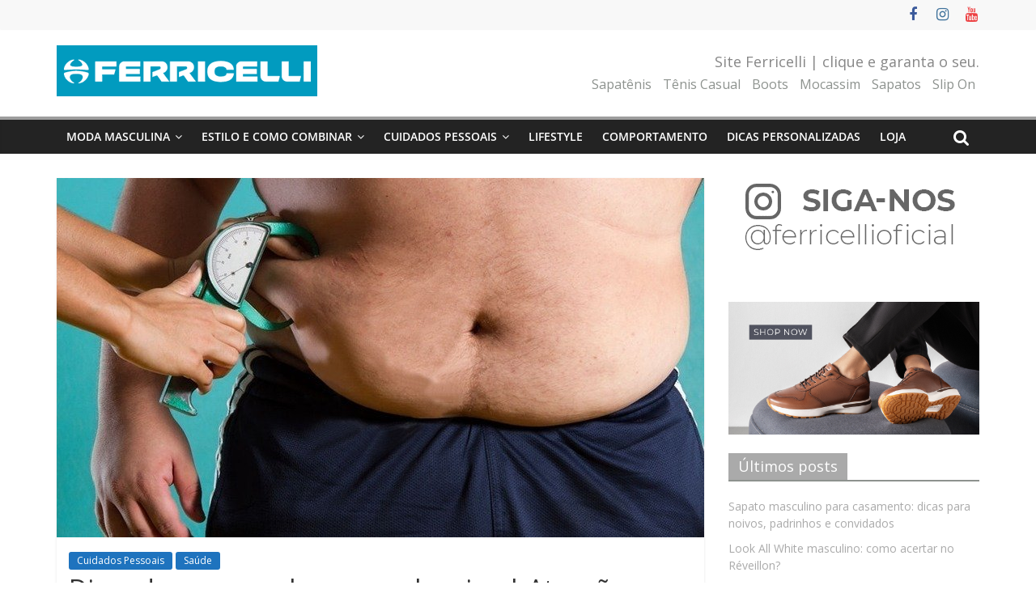

--- FILE ---
content_type: text/html; charset=UTF-8
request_url: https://blog.ferricelli.com.br/atencao-homens-dicas-de-como-acabar-com-a-barriga/
body_size: 24838
content:
<!DOCTYPE html>
<html lang="pt-BR" prefix="og: https://ogp.me/ns#">
<head>
			<meta charset="UTF-8" />
		<meta name="viewport" content="width=device-width, initial-scale=1">
		<link rel="profile" href="http://gmpg.org/xfn/11" />
			<style>img:is([sizes="auto" i], [sizes^="auto," i]) { contain-intrinsic-size: 3000px 1500px }</style>
	
<!-- Otimização para mecanismos de pesquisa pelo Rank Math - https://rankmath.com/ -->
<title>Dicas De Como Acabar Com A Barriga | Atenção Homens -</title>
<meta name="description" content="Como acabar com a Barriga? Não é apenas uma questão estética. Deixar aquele barrigão não é bom para a sua saúde. O blog traz hoje dicas de como acabar com a"/>
<meta name="robots" content="follow, index, max-snippet:-1, max-video-preview:-1, max-image-preview:large"/>
<link rel="canonical" href="https://blog.ferricelli.com.br/atencao-homens-dicas-de-como-acabar-com-a-barriga/" />
<meta property="og:locale" content="pt_BR" />
<meta property="og:type" content="article" />
<meta property="og:title" content="Dicas De Como Acabar Com A Barriga | Atenção Homens -" />
<meta property="og:description" content="Como acabar com a Barriga? Não é apenas uma questão estética. Deixar aquele barrigão não é bom para a sua saúde. O blog traz hoje dicas de como acabar com a" />
<meta property="og:url" content="https://blog.ferricelli.com.br/atencao-homens-dicas-de-como-acabar-com-a-barriga/" />
<meta property="og:site_name" content="Blog Ferricelli | Dicas de Estilo e Moda Masculina" />
<meta property="article:tag" content="acabar com a barriga" />
<meta property="article:tag" content="dicas para homens" />
<meta property="article:tag" content="saúde masculina" />
<meta property="article:section" content="Cuidados Pessoais" />
<meta property="og:image" content="https://blog.ferricelli.com.br/wp-content/uploads/2016/02/acabar-com-a-barriga.jpg" />
<meta property="og:image:secure_url" content="https://blog.ferricelli.com.br/wp-content/uploads/2016/02/acabar-com-a-barriga.jpg" />
<meta property="og:image:width" content="800" />
<meta property="og:image:height" content="444" />
<meta property="og:image:alt" content="Como acabar com a barriga" />
<meta property="og:image:type" content="image/jpeg" />
<meta property="article:published_time" content="2019-01-17T07:00:56-03:00" />
<meta name="twitter:card" content="summary_large_image" />
<meta name="twitter:title" content="Dicas De Como Acabar Com A Barriga | Atenção Homens -" />
<meta name="twitter:description" content="Como acabar com a Barriga? Não é apenas uma questão estética. Deixar aquele barrigão não é bom para a sua saúde. O blog traz hoje dicas de como acabar com a" />
<meta name="twitter:creator" content="@ferricelli_" />
<meta name="twitter:image" content="https://blog.ferricelli.com.br/wp-content/uploads/2016/02/acabar-com-a-barriga.jpg" />
<meta name="twitter:label1" content="Escrito por" />
<meta name="twitter:data1" content="Marco Belloto" />
<meta name="twitter:label2" content="Tempo para leitura" />
<meta name="twitter:data2" content="3 minutos" />
<script type="application/ld+json" class="rank-math-schema">{"@context":"https://schema.org","@graph":[{"@type":["Person","Organization"],"@id":"https://blog.ferricelli.com.br/#person","name":"| Dicas de Estilo e Moda Masculina","logo":{"@type":"ImageObject","@id":"https://blog.ferricelli.com.br/#logo","url":"https://blog.ferricelli.com.br/wp-content/uploads/2024/10/cropped-cropped-logo-blog-1.png","contentUrl":"https://blog.ferricelli.com.br/wp-content/uploads/2024/10/cropped-cropped-logo-blog-1.png","caption":"Blog Ferricelli | Dicas de Estilo e Moda Masculina","inLanguage":"pt-BR","width":"322","height":"63"},"image":{"@type":"ImageObject","@id":"https://blog.ferricelli.com.br/#logo","url":"https://blog.ferricelli.com.br/wp-content/uploads/2024/10/cropped-cropped-logo-blog-1.png","contentUrl":"https://blog.ferricelli.com.br/wp-content/uploads/2024/10/cropped-cropped-logo-blog-1.png","caption":"Blog Ferricelli | Dicas de Estilo e Moda Masculina","inLanguage":"pt-BR","width":"322","height":"63"}},{"@type":"WebSite","@id":"https://blog.ferricelli.com.br/#website","url":"https://blog.ferricelli.com.br","name":"Blog Ferricelli | Dicas de Estilo e Moda Masculina","alternateName":"Blog Ferricelli | Dicas de Estilo e Moda Masculina","publisher":{"@id":"https://blog.ferricelli.com.br/#person"},"inLanguage":"pt-BR"},{"@type":"ImageObject","@id":"https://blog.ferricelli.com.br/wp-content/uploads/2016/02/acabar-com-a-barriga.jpg","url":"https://blog.ferricelli.com.br/wp-content/uploads/2016/02/acabar-com-a-barriga.jpg","width":"800","height":"444","caption":"Como acabar com a barriga","inLanguage":"pt-BR"},{"@type":"BreadcrumbList","@id":"https://blog.ferricelli.com.br/atencao-homens-dicas-de-como-acabar-com-a-barriga/#breadcrumb","itemListElement":[{"@type":"ListItem","position":"1","item":{"@id":"https://blog.ferricelli.com.br","name":"Home"}},{"@type":"ListItem","position":"2","item":{"@id":"https://blog.ferricelli.com.br/category/cuidados-masculinos/","name":"Cuidados Pessoais"}},{"@type":"ListItem","position":"3","item":{"@id":"https://blog.ferricelli.com.br/atencao-homens-dicas-de-como-acabar-com-a-barriga/","name":"Dicas de como acabar com a barriga | Aten\u00e7\u00e3o homens"}}]},{"@type":"WebPage","@id":"https://blog.ferricelli.com.br/atencao-homens-dicas-de-como-acabar-com-a-barriga/#webpage","url":"https://blog.ferricelli.com.br/atencao-homens-dicas-de-como-acabar-com-a-barriga/","name":"Dicas De Como Acabar Com A Barriga | Aten\u00e7\u00e3o Homens -","datePublished":"2019-01-17T07:00:56-03:00","dateModified":"2019-01-17T07:00:56-03:00","isPartOf":{"@id":"https://blog.ferricelli.com.br/#website"},"primaryImageOfPage":{"@id":"https://blog.ferricelli.com.br/wp-content/uploads/2016/02/acabar-com-a-barriga.jpg"},"inLanguage":"pt-BR","breadcrumb":{"@id":"https://blog.ferricelli.com.br/atencao-homens-dicas-de-como-acabar-com-a-barriga/#breadcrumb"}},{"@type":"Person","@id":"https://blog.ferricelli.com.br/author/belloto/","name":"Marco Belloto","url":"https://blog.ferricelli.com.br/author/belloto/","image":{"@type":"ImageObject","@id":"https://secure.gravatar.com/avatar/ca6dfb462f27db1e043aa642f475e2c85f00fb11858684374409fe2b290ad32f?s=96&amp;d=mm&amp;r=g","url":"https://secure.gravatar.com/avatar/ca6dfb462f27db1e043aa642f475e2c85f00fb11858684374409fe2b290ad32f?s=96&amp;d=mm&amp;r=g","caption":"Marco Belloto","inLanguage":"pt-BR"},"sameAs":["https://blog.ferricelli.com.br/","https://twitter.com/ferricelli_"]},{"@type":"BlogPosting","headline":"Dicas De Como Acabar Com A Barriga | Aten\u00e7\u00e3o Homens -","datePublished":"2019-01-17T07:00:56-03:00","dateModified":"2019-01-17T07:00:56-03:00","articleSection":"Cuidados Pessoais, Sa\u00fade","author":{"@id":"https://blog.ferricelli.com.br/author/belloto/","name":"Marco Belloto"},"publisher":{"@id":"https://blog.ferricelli.com.br/#person"},"description":"Como acabar com a Barriga? N\u00e3o \u00e9 apenas uma quest\u00e3o est\u00e9tica. Deixar aquele barrig\u00e3o n\u00e3o \u00e9 bom para a sua sa\u00fade. O blog traz hoje dicas de como acabar com a","name":"Dicas De Como Acabar Com A Barriga | Aten\u00e7\u00e3o Homens -","@id":"https://blog.ferricelli.com.br/atencao-homens-dicas-de-como-acabar-com-a-barriga/#richSnippet","isPartOf":{"@id":"https://blog.ferricelli.com.br/atencao-homens-dicas-de-como-acabar-com-a-barriga/#webpage"},"image":{"@id":"https://blog.ferricelli.com.br/wp-content/uploads/2016/02/acabar-com-a-barriga.jpg"},"inLanguage":"pt-BR","mainEntityOfPage":{"@id":"https://blog.ferricelli.com.br/atencao-homens-dicas-de-como-acabar-com-a-barriga/#webpage"}}]}</script>
<!-- /Plugin de SEO Rank Math para WordPress -->

<link rel="alternate" type="application/rss+xml" title="Feed para  &raquo;" href="https://blog.ferricelli.com.br/feed/" />
<link rel="alternate" type="application/rss+xml" title="Feed de comentários para  &raquo;" href="https://blog.ferricelli.com.br/comments/feed/" />
<link rel="alternate" type="application/rss+xml" title="Feed de comentários para  &raquo; Dicas de como acabar com a barriga | Atenção homens" href="https://blog.ferricelli.com.br/atencao-homens-dicas-de-como-acabar-com-a-barriga/feed/" />
<script type="text/javascript">
/* <![CDATA[ */
window._wpemojiSettings = {"baseUrl":"https:\/\/s.w.org\/images\/core\/emoji\/16.0.1\/72x72\/","ext":".png","svgUrl":"https:\/\/s.w.org\/images\/core\/emoji\/16.0.1\/svg\/","svgExt":".svg","source":{"concatemoji":"https:\/\/blog.ferricelli.com.br\/wp-includes\/js\/wp-emoji-release.min.js?ver=6.8.3"}};
/*! This file is auto-generated */
!function(s,n){var o,i,e;function c(e){try{var t={supportTests:e,timestamp:(new Date).valueOf()};sessionStorage.setItem(o,JSON.stringify(t))}catch(e){}}function p(e,t,n){e.clearRect(0,0,e.canvas.width,e.canvas.height),e.fillText(t,0,0);var t=new Uint32Array(e.getImageData(0,0,e.canvas.width,e.canvas.height).data),a=(e.clearRect(0,0,e.canvas.width,e.canvas.height),e.fillText(n,0,0),new Uint32Array(e.getImageData(0,0,e.canvas.width,e.canvas.height).data));return t.every(function(e,t){return e===a[t]})}function u(e,t){e.clearRect(0,0,e.canvas.width,e.canvas.height),e.fillText(t,0,0);for(var n=e.getImageData(16,16,1,1),a=0;a<n.data.length;a++)if(0!==n.data[a])return!1;return!0}function f(e,t,n,a){switch(t){case"flag":return n(e,"\ud83c\udff3\ufe0f\u200d\u26a7\ufe0f","\ud83c\udff3\ufe0f\u200b\u26a7\ufe0f")?!1:!n(e,"\ud83c\udde8\ud83c\uddf6","\ud83c\udde8\u200b\ud83c\uddf6")&&!n(e,"\ud83c\udff4\udb40\udc67\udb40\udc62\udb40\udc65\udb40\udc6e\udb40\udc67\udb40\udc7f","\ud83c\udff4\u200b\udb40\udc67\u200b\udb40\udc62\u200b\udb40\udc65\u200b\udb40\udc6e\u200b\udb40\udc67\u200b\udb40\udc7f");case"emoji":return!a(e,"\ud83e\udedf")}return!1}function g(e,t,n,a){var r="undefined"!=typeof WorkerGlobalScope&&self instanceof WorkerGlobalScope?new OffscreenCanvas(300,150):s.createElement("canvas"),o=r.getContext("2d",{willReadFrequently:!0}),i=(o.textBaseline="top",o.font="600 32px Arial",{});return e.forEach(function(e){i[e]=t(o,e,n,a)}),i}function t(e){var t=s.createElement("script");t.src=e,t.defer=!0,s.head.appendChild(t)}"undefined"!=typeof Promise&&(o="wpEmojiSettingsSupports",i=["flag","emoji"],n.supports={everything:!0,everythingExceptFlag:!0},e=new Promise(function(e){s.addEventListener("DOMContentLoaded",e,{once:!0})}),new Promise(function(t){var n=function(){try{var e=JSON.parse(sessionStorage.getItem(o));if("object"==typeof e&&"number"==typeof e.timestamp&&(new Date).valueOf()<e.timestamp+604800&&"object"==typeof e.supportTests)return e.supportTests}catch(e){}return null}();if(!n){if("undefined"!=typeof Worker&&"undefined"!=typeof OffscreenCanvas&&"undefined"!=typeof URL&&URL.createObjectURL&&"undefined"!=typeof Blob)try{var e="postMessage("+g.toString()+"("+[JSON.stringify(i),f.toString(),p.toString(),u.toString()].join(",")+"));",a=new Blob([e],{type:"text/javascript"}),r=new Worker(URL.createObjectURL(a),{name:"wpTestEmojiSupports"});return void(r.onmessage=function(e){c(n=e.data),r.terminate(),t(n)})}catch(e){}c(n=g(i,f,p,u))}t(n)}).then(function(e){for(var t in e)n.supports[t]=e[t],n.supports.everything=n.supports.everything&&n.supports[t],"flag"!==t&&(n.supports.everythingExceptFlag=n.supports.everythingExceptFlag&&n.supports[t]);n.supports.everythingExceptFlag=n.supports.everythingExceptFlag&&!n.supports.flag,n.DOMReady=!1,n.readyCallback=function(){n.DOMReady=!0}}).then(function(){return e}).then(function(){var e;n.supports.everything||(n.readyCallback(),(e=n.source||{}).concatemoji?t(e.concatemoji):e.wpemoji&&e.twemoji&&(t(e.twemoji),t(e.wpemoji)))}))}((window,document),window._wpemojiSettings);
/* ]]> */
</script>
<style id='wp-emoji-styles-inline-css' type='text/css'>

	img.wp-smiley, img.emoji {
		display: inline !important;
		border: none !important;
		box-shadow: none !important;
		height: 1em !important;
		width: 1em !important;
		margin: 0 0.07em !important;
		vertical-align: -0.1em !important;
		background: none !important;
		padding: 0 !important;
	}
</style>
<link rel='stylesheet' id='wp-block-library-css' href='https://blog.ferricelli.com.br/wp-includes/css/dist/block-library/style.min.css?ver=6.8.3' type='text/css' media='all' />
<style id='wp-block-library-theme-inline-css' type='text/css'>
.wp-block-audio :where(figcaption){color:#555;font-size:13px;text-align:center}.is-dark-theme .wp-block-audio :where(figcaption){color:#ffffffa6}.wp-block-audio{margin:0 0 1em}.wp-block-code{border:1px solid #ccc;border-radius:4px;font-family:Menlo,Consolas,monaco,monospace;padding:.8em 1em}.wp-block-embed :where(figcaption){color:#555;font-size:13px;text-align:center}.is-dark-theme .wp-block-embed :where(figcaption){color:#ffffffa6}.wp-block-embed{margin:0 0 1em}.blocks-gallery-caption{color:#555;font-size:13px;text-align:center}.is-dark-theme .blocks-gallery-caption{color:#ffffffa6}:root :where(.wp-block-image figcaption){color:#555;font-size:13px;text-align:center}.is-dark-theme :root :where(.wp-block-image figcaption){color:#ffffffa6}.wp-block-image{margin:0 0 1em}.wp-block-pullquote{border-bottom:4px solid;border-top:4px solid;color:currentColor;margin-bottom:1.75em}.wp-block-pullquote cite,.wp-block-pullquote footer,.wp-block-pullquote__citation{color:currentColor;font-size:.8125em;font-style:normal;text-transform:uppercase}.wp-block-quote{border-left:.25em solid;margin:0 0 1.75em;padding-left:1em}.wp-block-quote cite,.wp-block-quote footer{color:currentColor;font-size:.8125em;font-style:normal;position:relative}.wp-block-quote:where(.has-text-align-right){border-left:none;border-right:.25em solid;padding-left:0;padding-right:1em}.wp-block-quote:where(.has-text-align-center){border:none;padding-left:0}.wp-block-quote.is-large,.wp-block-quote.is-style-large,.wp-block-quote:where(.is-style-plain){border:none}.wp-block-search .wp-block-search__label{font-weight:700}.wp-block-search__button{border:1px solid #ccc;padding:.375em .625em}:where(.wp-block-group.has-background){padding:1.25em 2.375em}.wp-block-separator.has-css-opacity{opacity:.4}.wp-block-separator{border:none;border-bottom:2px solid;margin-left:auto;margin-right:auto}.wp-block-separator.has-alpha-channel-opacity{opacity:1}.wp-block-separator:not(.is-style-wide):not(.is-style-dots){width:100px}.wp-block-separator.has-background:not(.is-style-dots){border-bottom:none;height:1px}.wp-block-separator.has-background:not(.is-style-wide):not(.is-style-dots){height:2px}.wp-block-table{margin:0 0 1em}.wp-block-table td,.wp-block-table th{word-break:normal}.wp-block-table :where(figcaption){color:#555;font-size:13px;text-align:center}.is-dark-theme .wp-block-table :where(figcaption){color:#ffffffa6}.wp-block-video :where(figcaption){color:#555;font-size:13px;text-align:center}.is-dark-theme .wp-block-video :where(figcaption){color:#ffffffa6}.wp-block-video{margin:0 0 1em}:root :where(.wp-block-template-part.has-background){margin-bottom:0;margin-top:0;padding:1.25em 2.375em}
</style>
<style id='classic-theme-styles-inline-css' type='text/css'>
/*! This file is auto-generated */
.wp-block-button__link{color:#fff;background-color:#32373c;border-radius:9999px;box-shadow:none;text-decoration:none;padding:calc(.667em + 2px) calc(1.333em + 2px);font-size:1.125em}.wp-block-file__button{background:#32373c;color:#fff;text-decoration:none}
</style>
<style id='global-styles-inline-css' type='text/css'>
:root{--wp--preset--aspect-ratio--square: 1;--wp--preset--aspect-ratio--4-3: 4/3;--wp--preset--aspect-ratio--3-4: 3/4;--wp--preset--aspect-ratio--3-2: 3/2;--wp--preset--aspect-ratio--2-3: 2/3;--wp--preset--aspect-ratio--16-9: 16/9;--wp--preset--aspect-ratio--9-16: 9/16;--wp--preset--color--black: #000000;--wp--preset--color--cyan-bluish-gray: #abb8c3;--wp--preset--color--white: #ffffff;--wp--preset--color--pale-pink: #f78da7;--wp--preset--color--vivid-red: #cf2e2e;--wp--preset--color--luminous-vivid-orange: #ff6900;--wp--preset--color--luminous-vivid-amber: #fcb900;--wp--preset--color--light-green-cyan: #7bdcb5;--wp--preset--color--vivid-green-cyan: #00d084;--wp--preset--color--pale-cyan-blue: #8ed1fc;--wp--preset--color--vivid-cyan-blue: #0693e3;--wp--preset--color--vivid-purple: #9b51e0;--wp--preset--gradient--vivid-cyan-blue-to-vivid-purple: linear-gradient(135deg,rgba(6,147,227,1) 0%,rgb(155,81,224) 100%);--wp--preset--gradient--light-green-cyan-to-vivid-green-cyan: linear-gradient(135deg,rgb(122,220,180) 0%,rgb(0,208,130) 100%);--wp--preset--gradient--luminous-vivid-amber-to-luminous-vivid-orange: linear-gradient(135deg,rgba(252,185,0,1) 0%,rgba(255,105,0,1) 100%);--wp--preset--gradient--luminous-vivid-orange-to-vivid-red: linear-gradient(135deg,rgba(255,105,0,1) 0%,rgb(207,46,46) 100%);--wp--preset--gradient--very-light-gray-to-cyan-bluish-gray: linear-gradient(135deg,rgb(238,238,238) 0%,rgb(169,184,195) 100%);--wp--preset--gradient--cool-to-warm-spectrum: linear-gradient(135deg,rgb(74,234,220) 0%,rgb(151,120,209) 20%,rgb(207,42,186) 40%,rgb(238,44,130) 60%,rgb(251,105,98) 80%,rgb(254,248,76) 100%);--wp--preset--gradient--blush-light-purple: linear-gradient(135deg,rgb(255,206,236) 0%,rgb(152,150,240) 100%);--wp--preset--gradient--blush-bordeaux: linear-gradient(135deg,rgb(254,205,165) 0%,rgb(254,45,45) 50%,rgb(107,0,62) 100%);--wp--preset--gradient--luminous-dusk: linear-gradient(135deg,rgb(255,203,112) 0%,rgb(199,81,192) 50%,rgb(65,88,208) 100%);--wp--preset--gradient--pale-ocean: linear-gradient(135deg,rgb(255,245,203) 0%,rgb(182,227,212) 50%,rgb(51,167,181) 100%);--wp--preset--gradient--electric-grass: linear-gradient(135deg,rgb(202,248,128) 0%,rgb(113,206,126) 100%);--wp--preset--gradient--midnight: linear-gradient(135deg,rgb(2,3,129) 0%,rgb(40,116,252) 100%);--wp--preset--font-size--small: 13px;--wp--preset--font-size--medium: 20px;--wp--preset--font-size--large: 36px;--wp--preset--font-size--x-large: 42px;--wp--preset--spacing--20: 0.44rem;--wp--preset--spacing--30: 0.67rem;--wp--preset--spacing--40: 1rem;--wp--preset--spacing--50: 1.5rem;--wp--preset--spacing--60: 2.25rem;--wp--preset--spacing--70: 3.38rem;--wp--preset--spacing--80: 5.06rem;--wp--preset--shadow--natural: 6px 6px 9px rgba(0, 0, 0, 0.2);--wp--preset--shadow--deep: 12px 12px 50px rgba(0, 0, 0, 0.4);--wp--preset--shadow--sharp: 6px 6px 0px rgba(0, 0, 0, 0.2);--wp--preset--shadow--outlined: 6px 6px 0px -3px rgba(255, 255, 255, 1), 6px 6px rgba(0, 0, 0, 1);--wp--preset--shadow--crisp: 6px 6px 0px rgba(0, 0, 0, 1);}:where(.is-layout-flex){gap: 0.5em;}:where(.is-layout-grid){gap: 0.5em;}body .is-layout-flex{display: flex;}.is-layout-flex{flex-wrap: wrap;align-items: center;}.is-layout-flex > :is(*, div){margin: 0;}body .is-layout-grid{display: grid;}.is-layout-grid > :is(*, div){margin: 0;}:where(.wp-block-columns.is-layout-flex){gap: 2em;}:where(.wp-block-columns.is-layout-grid){gap: 2em;}:where(.wp-block-post-template.is-layout-flex){gap: 1.25em;}:where(.wp-block-post-template.is-layout-grid){gap: 1.25em;}.has-black-color{color: var(--wp--preset--color--black) !important;}.has-cyan-bluish-gray-color{color: var(--wp--preset--color--cyan-bluish-gray) !important;}.has-white-color{color: var(--wp--preset--color--white) !important;}.has-pale-pink-color{color: var(--wp--preset--color--pale-pink) !important;}.has-vivid-red-color{color: var(--wp--preset--color--vivid-red) !important;}.has-luminous-vivid-orange-color{color: var(--wp--preset--color--luminous-vivid-orange) !important;}.has-luminous-vivid-amber-color{color: var(--wp--preset--color--luminous-vivid-amber) !important;}.has-light-green-cyan-color{color: var(--wp--preset--color--light-green-cyan) !important;}.has-vivid-green-cyan-color{color: var(--wp--preset--color--vivid-green-cyan) !important;}.has-pale-cyan-blue-color{color: var(--wp--preset--color--pale-cyan-blue) !important;}.has-vivid-cyan-blue-color{color: var(--wp--preset--color--vivid-cyan-blue) !important;}.has-vivid-purple-color{color: var(--wp--preset--color--vivid-purple) !important;}.has-black-background-color{background-color: var(--wp--preset--color--black) !important;}.has-cyan-bluish-gray-background-color{background-color: var(--wp--preset--color--cyan-bluish-gray) !important;}.has-white-background-color{background-color: var(--wp--preset--color--white) !important;}.has-pale-pink-background-color{background-color: var(--wp--preset--color--pale-pink) !important;}.has-vivid-red-background-color{background-color: var(--wp--preset--color--vivid-red) !important;}.has-luminous-vivid-orange-background-color{background-color: var(--wp--preset--color--luminous-vivid-orange) !important;}.has-luminous-vivid-amber-background-color{background-color: var(--wp--preset--color--luminous-vivid-amber) !important;}.has-light-green-cyan-background-color{background-color: var(--wp--preset--color--light-green-cyan) !important;}.has-vivid-green-cyan-background-color{background-color: var(--wp--preset--color--vivid-green-cyan) !important;}.has-pale-cyan-blue-background-color{background-color: var(--wp--preset--color--pale-cyan-blue) !important;}.has-vivid-cyan-blue-background-color{background-color: var(--wp--preset--color--vivid-cyan-blue) !important;}.has-vivid-purple-background-color{background-color: var(--wp--preset--color--vivid-purple) !important;}.has-black-border-color{border-color: var(--wp--preset--color--black) !important;}.has-cyan-bluish-gray-border-color{border-color: var(--wp--preset--color--cyan-bluish-gray) !important;}.has-white-border-color{border-color: var(--wp--preset--color--white) !important;}.has-pale-pink-border-color{border-color: var(--wp--preset--color--pale-pink) !important;}.has-vivid-red-border-color{border-color: var(--wp--preset--color--vivid-red) !important;}.has-luminous-vivid-orange-border-color{border-color: var(--wp--preset--color--luminous-vivid-orange) !important;}.has-luminous-vivid-amber-border-color{border-color: var(--wp--preset--color--luminous-vivid-amber) !important;}.has-light-green-cyan-border-color{border-color: var(--wp--preset--color--light-green-cyan) !important;}.has-vivid-green-cyan-border-color{border-color: var(--wp--preset--color--vivid-green-cyan) !important;}.has-pale-cyan-blue-border-color{border-color: var(--wp--preset--color--pale-cyan-blue) !important;}.has-vivid-cyan-blue-border-color{border-color: var(--wp--preset--color--vivid-cyan-blue) !important;}.has-vivid-purple-border-color{border-color: var(--wp--preset--color--vivid-purple) !important;}.has-vivid-cyan-blue-to-vivid-purple-gradient-background{background: var(--wp--preset--gradient--vivid-cyan-blue-to-vivid-purple) !important;}.has-light-green-cyan-to-vivid-green-cyan-gradient-background{background: var(--wp--preset--gradient--light-green-cyan-to-vivid-green-cyan) !important;}.has-luminous-vivid-amber-to-luminous-vivid-orange-gradient-background{background: var(--wp--preset--gradient--luminous-vivid-amber-to-luminous-vivid-orange) !important;}.has-luminous-vivid-orange-to-vivid-red-gradient-background{background: var(--wp--preset--gradient--luminous-vivid-orange-to-vivid-red) !important;}.has-very-light-gray-to-cyan-bluish-gray-gradient-background{background: var(--wp--preset--gradient--very-light-gray-to-cyan-bluish-gray) !important;}.has-cool-to-warm-spectrum-gradient-background{background: var(--wp--preset--gradient--cool-to-warm-spectrum) !important;}.has-blush-light-purple-gradient-background{background: var(--wp--preset--gradient--blush-light-purple) !important;}.has-blush-bordeaux-gradient-background{background: var(--wp--preset--gradient--blush-bordeaux) !important;}.has-luminous-dusk-gradient-background{background: var(--wp--preset--gradient--luminous-dusk) !important;}.has-pale-ocean-gradient-background{background: var(--wp--preset--gradient--pale-ocean) !important;}.has-electric-grass-gradient-background{background: var(--wp--preset--gradient--electric-grass) !important;}.has-midnight-gradient-background{background: var(--wp--preset--gradient--midnight) !important;}.has-small-font-size{font-size: var(--wp--preset--font-size--small) !important;}.has-medium-font-size{font-size: var(--wp--preset--font-size--medium) !important;}.has-large-font-size{font-size: var(--wp--preset--font-size--large) !important;}.has-x-large-font-size{font-size: var(--wp--preset--font-size--x-large) !important;}
:where(.wp-block-post-template.is-layout-flex){gap: 1.25em;}:where(.wp-block-post-template.is-layout-grid){gap: 1.25em;}
:where(.wp-block-columns.is-layout-flex){gap: 2em;}:where(.wp-block-columns.is-layout-grid){gap: 2em;}
:root :where(.wp-block-pullquote){font-size: 1.5em;line-height: 1.6;}
</style>
<link rel='stylesheet' id='contentools-css' href='https://blog.ferricelli.com.br/wp-content/plugins/wp-contentools/public/css/contentools-public.css?ver=3.1.1' type='text/css' media='all' />
<link rel='stylesheet' id='colormag_style-css' href='https://blog.ferricelli.com.br/wp-content/themes/colormag/style.css?ver=2.1.8' type='text/css' media='all' />
<style id='colormag_style-inline-css' type='text/css'>
.colormag-button,blockquote,button,input[type=reset],input[type=button],input[type=submit],#masthead.colormag-header-clean #site-navigation.main-small-navigation .menu-toggle,.fa.search-top:hover,#masthead.colormag-header-classic #site-navigation.main-small-navigation .menu-toggle,.main-navigation ul li.focus > a,#masthead.colormag-header-classic .main-navigation ul ul.sub-menu li.focus > a,.home-icon.front_page_on,.main-navigation a:hover,.main-navigation ul li ul li a:hover,.main-navigation ul li ul li:hover>a,.main-navigation ul li.current-menu-ancestor>a,.main-navigation ul li.current-menu-item ul li a:hover,.main-navigation ul li.current-menu-item>a,.main-navigation ul li.current_page_ancestor>a,.main-navigation ul li.current_page_item>a,.main-navigation ul li:hover>a,.main-small-navigation li a:hover,.site-header .menu-toggle:hover,#masthead.colormag-header-classic .main-navigation ul ul.sub-menu li:hover > a,#masthead.colormag-header-classic .main-navigation ul ul.sub-menu li.current-menu-ancestor > a,#masthead.colormag-header-classic .main-navigation ul ul.sub-menu li.current-menu-item > a,#masthead .main-small-navigation li:hover > a,#masthead .main-small-navigation li.current-page-ancestor > a,#masthead .main-small-navigation li.current-menu-ancestor > a,#masthead .main-small-navigation li.current-page-item > a,#masthead .main-small-navigation li.current-menu-item > a,.main-small-navigation .current-menu-item>a,.main-small-navigation .current_page_item > a,.promo-button-area a:hover,#content .wp-pagenavi .current,#content .wp-pagenavi a:hover,.format-link .entry-content a,.pagination span,.comments-area .comment-author-link span,#secondary .widget-title span,.footer-widgets-area .widget-title span,.colormag-footer--classic .footer-widgets-area .widget-title span::before,.advertisement_above_footer .widget-title span,#content .post .article-content .above-entry-meta .cat-links a,.page-header .page-title span,.entry-meta .post-format i,.more-link,.no-post-thumbnail,.widget_featured_slider .slide-content .above-entry-meta .cat-links a,.widget_highlighted_posts .article-content .above-entry-meta .cat-links a,.widget_featured_posts .article-content .above-entry-meta .cat-links a,.widget_featured_posts .widget-title span,.widget_slider_area .widget-title span,.widget_beside_slider .widget-title span,.wp-block-quote,.wp-block-quote.is-style-large,.wp-block-quote.has-text-align-right{background-color:rgba(165,165,165,0.94);}#site-title a,.next a:hover,.previous a:hover,.social-links i.fa:hover,a,#masthead.colormag-header-clean .social-links li:hover i.fa,#masthead.colormag-header-classic .social-links li:hover i.fa,#masthead.colormag-header-clean .breaking-news .newsticker a:hover,#masthead.colormag-header-classic .breaking-news .newsticker a:hover,#masthead.colormag-header-classic #site-navigation .fa.search-top:hover,#masthead.colormag-header-classic #site-navigation.main-navigation .random-post a:hover .fa-random,.dark-skin #masthead.colormag-header-classic #site-navigation.main-navigation .home-icon:hover .fa,#masthead .main-small-navigation li:hover > .sub-toggle i,.better-responsive-menu #masthead .main-small-navigation .sub-toggle.active .fa,#masthead.colormag-header-classic .main-navigation .home-icon a:hover .fa,.pagination a span:hover,#content .comments-area a.comment-edit-link:hover,#content .comments-area a.comment-permalink:hover,#content .comments-area article header cite a:hover,.comments-area .comment-author-link a:hover,.comment .comment-reply-link:hover,.nav-next a,.nav-previous a,.footer-widgets-area a:hover,a#scroll-up i,#content .post .article-content .entry-title a:hover,.entry-meta .byline i,.entry-meta .cat-links i,.entry-meta a,.post .entry-title a:hover,.search .entry-title a:hover,.entry-meta .comments-link a:hover,.entry-meta .edit-link a:hover,.entry-meta .posted-on a:hover,.entry-meta .tag-links a:hover,.single #content .tags a:hover,.post-box .entry-meta .cat-links a:hover,.post-box .entry-meta .posted-on a:hover,.post.post-box .entry-title a:hover,.widget_featured_slider .slide-content .below-entry-meta .byline a:hover,.widget_featured_slider .slide-content .below-entry-meta .comments a:hover,.widget_featured_slider .slide-content .below-entry-meta .posted-on a:hover,.widget_featured_slider .slide-content .entry-title a:hover,.byline a:hover,.comments a:hover,.edit-link a:hover,.posted-on a:hover,.tag-links a:hover,.widget_highlighted_posts .article-content .below-entry-meta .byline a:hover,.widget_highlighted_posts .article-content .below-entry-meta .comments a:hover,.widget_highlighted_posts .article-content .below-entry-meta .posted-on a:hover,.widget_highlighted_posts .article-content .entry-title a:hover,.widget_featured_posts .article-content .entry-title a:hover,.related-posts-main-title .fa,.single-related-posts .article-content .entry-title a:hover, .colormag-header-classic .main-navigation ul li:hover > a{color:rgba(165,165,165,0.94);}#site-navigation{border-top-color:rgba(165,165,165,0.94);}#masthead.colormag-header-classic .main-navigation ul ul.sub-menu li:hover,#masthead.colormag-header-classic .main-navigation ul ul.sub-menu li.current-menu-ancestor,#masthead.colormag-header-classic .main-navigation ul ul.sub-menu li.current-menu-item,#masthead.colormag-header-classic #site-navigation .menu-toggle,#masthead.colormag-header-classic #site-navigation .menu-toggle:hover,#masthead.colormag-header-classic .main-navigation ul > li:hover > a,#masthead.colormag-header-classic .main-navigation ul > li.current-menu-item > a,#masthead.colormag-header-classic .main-navigation ul > li.current-menu-ancestor > a,#masthead.colormag-header-classic .main-navigation ul li.focus > a,.promo-button-area a:hover,.pagination a span:hover{border-color:rgba(165,165,165,0.94);}#secondary .widget-title,.footer-widgets-area .widget-title,.advertisement_above_footer .widget-title,.page-header .page-title,.widget_featured_posts .widget-title,.widget_slider_area .widget-title,.widget_beside_slider .widget-title{border-bottom-color:rgba(165,165,165,0.94);}@media (max-width:768px){.better-responsive-menu .sub-toggle{background-color:#009c004700470047000000;}}.mzb-featured-posts, .mzb-social-icon, .mzb-featured-categories, .mzb-social-icons-insert{--color--light--primary:rgba(165,165,165,0.09);}body{--color--light--primary:rgba(165,165,165,0.94);--color--primary:rgba(165,165,165,0.94);}
</style>
<link rel='stylesheet' id='colormag-featured-image-popup-css-css' href='https://blog.ferricelli.com.br/wp-content/themes/colormag/js/magnific-popup/magnific-popup.min.css?ver=2.1.8' type='text/css' media='all' />
<link rel='stylesheet' id='colormag-fontawesome-css' href='https://blog.ferricelli.com.br/wp-content/themes/colormag/fontawesome/css/font-awesome.min.css?ver=2.1.8' type='text/css' media='all' />
<script type="text/javascript" src="https://blog.ferricelli.com.br/wp-includes/js/jquery/jquery.min.js?ver=3.7.1" id="jquery-core-js"></script>
<script type="text/javascript" src="https://blog.ferricelli.com.br/wp-includes/js/jquery/jquery-migrate.min.js?ver=3.4.1" id="jquery-migrate-js"></script>
<script type="text/javascript" src="https://blog.ferricelli.com.br/wp-content/plugins/wp-contentools/public/js/contentools-public.js?ver=3.1.1" id="contentools-js"></script>
<!--[if lte IE 8]>
<script type="text/javascript" src="https://blog.ferricelli.com.br/wp-content/themes/colormag/js/html5shiv.min.js?ver=2.1.8" id="html5-js"></script>
<![endif]-->
<link rel="https://api.w.org/" href="https://blog.ferricelli.com.br/wp-json/" /><link rel="alternate" title="JSON" type="application/json" href="https://blog.ferricelli.com.br/wp-json/wp/v2/posts/776" /><link rel="EditURI" type="application/rsd+xml" title="RSD" href="https://blog.ferricelli.com.br/xmlrpc.php?rsd" />
<meta name="generator" content="WordPress 6.8.3" />
<link rel='shortlink' href='https://blog.ferricelli.com.br/?p=776' />
<link rel="alternate" title="oEmbed (JSON)" type="application/json+oembed" href="https://blog.ferricelli.com.br/wp-json/oembed/1.0/embed?url=https%3A%2F%2Fblog.ferricelli.com.br%2Fatencao-homens-dicas-de-como-acabar-com-a-barriga%2F" />
<link rel="alternate" title="oEmbed (XML)" type="text/xml+oembed" href="https://blog.ferricelli.com.br/wp-json/oembed/1.0/embed?url=https%3A%2F%2Fblog.ferricelli.com.br%2Fatencao-homens-dicas-de-como-acabar-com-a-barriga%2F&#038;format=xml" />
<link rel="pingback" href="https://blog.ferricelli.com.br/xmlrpc.php"><style type="text/css" id="custom-background-css">
body.custom-background { background-color: #ffffff; }
</style>
	<script type="text/javascript" id="google_gtagjs" src="https://www.googletagmanager.com/gtag/js?id=G-RQGRWVM333" async="async"></script>
<script type="text/javascript" id="google_gtagjs-inline">
/* <![CDATA[ */
window.dataLayer = window.dataLayer || [];function gtag(){dataLayer.push(arguments);}gtag('js', new Date());gtag('config', 'G-RQGRWVM333', {} );
/* ]]> */
</script>
<link rel="icon" href="https://blog.ferricelli.com.br/wp-content/uploads/2025/12/Logotipo-Ferricelli-NOVO-150x150.jpg" sizes="32x32" />
<link rel="icon" href="https://blog.ferricelli.com.br/wp-content/uploads/2025/12/Logotipo-Ferricelli-NOVO-300x300.jpg" sizes="192x192" />
<link rel="apple-touch-icon" href="https://blog.ferricelli.com.br/wp-content/uploads/2025/12/Logotipo-Ferricelli-NOVO-300x300.jpg" />
<meta name="msapplication-TileImage" content="https://blog.ferricelli.com.br/wp-content/uploads/2025/12/Logotipo-Ferricelli-NOVO-300x300.jpg" />
		<style type="text/css" id="wp-custom-css">
			

#secondary .widget-title {
    border-bottom: 2px solid #8D928E;
    margin-top: -30px;
}

h1 {
    font-size: 1px;
}
#scroll-up{
	bottom: 90px !important;
}
#header-text {
    text-align: center;
}

h1#logo a {
    color: #999;
    font-size: 18px;
	
}

.wpp-list li h4{
  font-size: 14px !important;
  margin: 0;
  padding: 0;
}

h3#logo a {
    color: #999;
    font-size: 18px;
}

#header-right-section .widget{
	padding-top: 10px;
}

#nav_menu-10 .menu-loja-container ul{
	list-style: none;
}

#nav_menu-10 .menu-loja-container ul li{
	display: inline;
	padding: 2px 5px;
}

#nav_menu-10 .menu-loja-container ul li a{
	display: inline-block;
	color: #8D928E;
}

h2 {
  font-size: 23px;
  line-height: 1.2;
  color: #B22222;
}

h3 {
  font-size: 20px;
  line-height: 1.2;
  color: #878787;
}

.widget_featured_slider .slide-content {
background: linear-gradient(to bottom, rgba(0, 0, 0, 0) , rgba(0, 0, 0, 0.8));
}

.widget_featured_slider .slide-content .entry-title a {
  color: #ffffff;
  background: rgba(215, 44, 44, 0.7);
  padding-left: 10px;
  padding-right: 10px;
}

.widget_featured_slider .slide-content .entry-title a:hover {
  color: black;
  background: rgba(215, 44, 44, 0.7);
  padding-left: 10px;
  padding-right: 10px;
}

.widget_highlighted_posts .article-content .entry-title {
  font-size: 13px;

  padding-top: 10px;
  padding-bottom: 0px;
  padding-left: 0px;
  padding-right: 10px;
}

.widget_highlighted_posts .article-content .entry-title a {
  color: #ffffff;
  background: rgba(215, 44, 44, 0.5);
  padding-left: 5px;
  padding-right: 5px;
  line-height: 18px;
}

.widget_highlighted_posts .article-content .entry-title a:hover {
  color: black;
  background: rgba(215, 44, 44, 0.5);
  padding-left: 5px;
  padding-right: 5px;
  line-height: 18px;
}

.widget_featured_slider .slide-content .entry-title {
    padding: 10px 0 0;
    font-size: 22px;
    line-height: 32px;
}

.tg-second-footer-widget {
    width: 60%;
    float: left;
    margin-right: 4.545454%;
}


.tg-third-footer-widget {
    float: left;
}

.article-content .entry-content a{
	color: #94132e;
	text-decoration: underline #94132e;
}
body a:hover{
	color: red;
}

@media screen and (max-width: 600px) {
.tg-third-footer-widget {
    float: none;
    width: 100%;
}
.tg-second-footer-widget {
    float: none;
    width: 100%;
}
}		</style>
		</head>

<body class="wp-singular post-template-default single single-post postid-776 single-format-standard custom-background wp-custom-logo wp-embed-responsive wp-theme-colormag right-sidebar wide">

		<div id="page" class="hfeed site">
				<a class="skip-link screen-reader-text" href="#main">Pular para o conteúdo</a>
				<header id="masthead" class="site-header clearfix ">
				<div id="header-text-nav-container" class="clearfix">
		
			<div class="news-bar">
				<div class="inner-wrap">
					<div class="tg-news-bar__one">
											</div>

					<div class="tg-news-bar__two">
						
		<div class="social-links">
			<ul>
				<li><a href="https://www.facebook.com/calcadosferricelli" target="_blank"><i class="fa fa-facebook"></i></a></li><li><a href="https://instagram.com/ferricellioficial" target="_blank"><i class="fa fa-instagram"></i></a></li><li><a href="https://www.youtube.com/channel/UCir8yqdHEi9yh-mLyddPbCw" target="_blank"><i class="fa fa-youtube"></i></a></li>			</ul>
		</div><!-- .social-links -->
							</div>
				</div>
			</div>

			
		<div class="inner-wrap">
			<div id="header-text-nav-wrap" class="clearfix">

				<div id="header-left-section">
											<div id="header-logo-image">
							<a href="https://blog.ferricelli.com.br/" class="custom-logo-link" rel="home"><img width="322" height="63" src="https://blog.ferricelli.com.br/wp-content/uploads/2024/12/cropped-cropped-cropped-logo-blog-1-1.png" class="custom-logo" alt="Logo Ferricelli" decoding="async" srcset="https://blog.ferricelli.com.br/wp-content/uploads/2024/12/cropped-cropped-cropped-logo-blog-1-1.png 322w, https://blog.ferricelli.com.br/wp-content/uploads/2024/12/cropped-cropped-cropped-logo-blog-1-1-300x59.png 300w" sizes="(max-width: 322px) 100vw, 322px" /></a>						</div><!-- #header-logo-image -->
						
					<div id="header-text" class="screen-reader-text">
													<h3 id="site-title">
								<a href="https://blog.ferricelli.com.br/" title="" rel="home"></a>
							</h3>
						
											</div><!-- #header-text -->
				</div><!-- #header-left-section -->

				<div id="header-right-section">
											<div id="header-right-sidebar" class="clearfix">
							<aside id="nav_menu-10" class="widget widget_nav_menu clearfix"><h3 class="widget-title">Site Ferricelli | clique e garanta o seu.</h3><div class="menu-loja-container"><ul id="menu-loja" class="menu"><li id="menu-item-3203" class="menu-item menu-item-type-custom menu-item-object-custom menu-item-3203"><a href="https://www.ferricelli.com.br/categoria/sapatenis-masculino-couro/">Sapatênis</a></li>
<li id="menu-item-3204" class="menu-item menu-item-type-custom menu-item-object-custom menu-item-3204"><a href="https://www.ferricelli.com.br/categoria/tenis-casual/">Tênis Casual</a></li>
<li id="menu-item-3205" class="menu-item menu-item-type-custom menu-item-object-custom menu-item-3205"><a href="https://www.ferricelli.com.br/categoria/calcados-botas/">Boots</a></li>
<li id="menu-item-3206" class="menu-item menu-item-type-custom menu-item-object-custom menu-item-3206"><a href="https://www.ferricelli.com.br/categoria/mocassim-masculino/">Mocassim</a></li>
<li id="menu-item-3207" class="menu-item menu-item-type-custom menu-item-object-custom menu-item-3207"><a href="https://www.ferricelli.com.br/categoria/sapatos-masculino/">Sapatos</a></li>
<li id="menu-item-10413" class="menu-item menu-item-type-custom menu-item-object-custom menu-item-10413"><a href="https://www.ferricelli.com.br/categoria/calcados-slip/">Slip On</a></li>
</ul></div></aside>						</div>
										</div><!-- #header-right-section -->

			</div><!-- #header-text-nav-wrap -->
		</div><!-- .inner-wrap -->

		
		<nav id="site-navigation" class="main-navigation clearfix" role="navigation">
			<div class="inner-wrap clearfix">
				
									<div class="search-random-icons-container">
													<div class="top-search-wrap">
								<i class="fa fa-search search-top"></i>
								<div class="search-form-top">
									
<form action="https://blog.ferricelli.com.br/" class="search-form searchform clearfix" method="get" role="search">

	<div class="search-wrap">
		<input type="search"
		       class="s field"
		       name="s"
		       value=""
		       placeholder="Pesquisar"
		/>

		<button class="search-icon" type="submit"></button>
	</div>

</form><!-- .searchform -->
								</div>
							</div>
											</div>
				
				<p class="menu-toggle"></p>
				<div class="menu-primary-container"><ul id="menu-principal" class="menu"><li id="menu-item-3317" class="menu-item menu-item-type-taxonomy menu-item-object-category menu-item-has-children menu-item-3317"><a href="https://blog.ferricelli.com.br/category/moda-masculina/">Moda Masculina</a>
<ul class="sub-menu">
	<li id="menu-item-3318" class="menu-item menu-item-type-taxonomy menu-item-object-category menu-item-3318"><a href="https://blog.ferricelli.com.br/category/moda-masculina/colecao-ferricelli/">Coleção Ferricelli</a></li>
	<li id="menu-item-3319" class="menu-item menu-item-type-taxonomy menu-item-object-category menu-item-3319"><a href="https://blog.ferricelli.com.br/category/moda-masculina/dicas-de-moda-masculina/">Dicas</a></li>
	<li id="menu-item-3320" class="menu-item menu-item-type-taxonomy menu-item-object-category menu-item-3320"><a href="https://blog.ferricelli.com.br/category/moda-masculina/tendencias-moda-masculina/">Tendências</a></li>
</ul>
</li>
<li id="menu-item-3321" class="menu-item menu-item-type-taxonomy menu-item-object-category menu-item-has-children menu-item-3321"><a href="https://blog.ferricelli.com.br/category/estilo-masculino/">Estilo e como combinar</a>
<ul class="sub-menu">
	<li id="menu-item-3322" class="menu-item menu-item-type-taxonomy menu-item-object-category menu-item-3322"><a href="https://blog.ferricelli.com.br/category/estilo-masculino/como-combinar-acessorios-masculinos/">Acessórios</a></li>
	<li id="menu-item-3323" class="menu-item menu-item-type-taxonomy menu-item-object-category menu-item-3323"><a href="https://blog.ferricelli.com.br/category/estilo-masculino/looks-masculino/">Looks</a></li>
	<li id="menu-item-4324" class="menu-item menu-item-type-taxonomy menu-item-object-category menu-item-4324"><a href="https://blog.ferricelli.com.br/category/estilo-masculino/look-famosos/">Looks dos Famosos</a></li>
	<li id="menu-item-3324" class="menu-item menu-item-type-taxonomy menu-item-object-category menu-item-3324"><a href="https://blog.ferricelli.com.br/category/estilo-masculino/como-combinar-roupas-masculinas/">Roupas</a></li>
</ul>
</li>
<li id="menu-item-3325" class="menu-item menu-item-type-taxonomy menu-item-object-category current-post-ancestor current-menu-parent current-post-parent menu-item-has-children menu-item-3325"><a href="https://blog.ferricelli.com.br/category/cuidados-masculinos/">Cuidados Pessoais</a>
<ul class="sub-menu">
	<li id="menu-item-3328" class="menu-item menu-item-type-taxonomy menu-item-object-category menu-item-3328"><a href="https://blog.ferricelli.com.br/category/cuidados-masculinos/cuidados-com-a-pele-masculina/">Pele</a></li>
	<li id="menu-item-3327" class="menu-item menu-item-type-taxonomy menu-item-object-category menu-item-3327"><a href="https://blog.ferricelli.com.br/category/cuidados-masculinos/cuidados-com-o-cabelo-masculino/">Cabelo</a></li>
	<li id="menu-item-3326" class="menu-item menu-item-type-taxonomy menu-item-object-category menu-item-3326"><a href="https://blog.ferricelli.com.br/category/cuidados-masculinos/cuidados-com-a-barba/">Barba</a></li>
	<li id="menu-item-3329" class="menu-item menu-item-type-taxonomy menu-item-object-category current-post-ancestor current-menu-parent current-post-parent menu-item-3329"><a href="https://blog.ferricelli.com.br/category/cuidados-masculinos/saude-masculina/">Saúde</a></li>
</ul>
</li>
<li id="menu-item-3330" class="menu-item menu-item-type-taxonomy menu-item-object-category menu-item-3330"><a href="https://blog.ferricelli.com.br/category/lifestyle/">Lifestyle</a></li>
<li id="menu-item-6551" class="menu-item menu-item-type-custom menu-item-object-custom menu-item-6551"><a href="https://blog.ferricelli.com.br/dicas-homem-moderno/">Comportamento</a></li>
<li id="menu-item-3471" class="menu-item menu-item-type-taxonomy menu-item-object-category menu-item-3471"><a href="https://blog.ferricelli.com.br/category/materiais-ricos/">Dicas personalizadas</a></li>
<li id="menu-item-6549" class="menu-item menu-item-type-custom menu-item-object-custom menu-item-6549"><a href="https://www.ferricelli.com.br">Loja</a></li>
</ul></div>
			</div>
		</nav>

				</div><!-- #header-text-nav-container -->
				</header><!-- #masthead -->
				<div id="main" class="clearfix">
				<div class="inner-wrap clearfix">
		
	<div id="primary">
		<div id="content" class="clearfix">

			
<article id="post-776" class="post-776 post type-post status-publish format-standard has-post-thumbnail hentry category-cuidados-masculinos category-saude-masculina tag-acabar-com-a-barriga tag-dicas-para-homens tag-saude-masculina">
	
				<div class="featured-image">
									<a href="https://blog.ferricelli.com.br/wp-content/uploads/2016/02/acabar-com-a-barriga.jpg" class="image-popup"><img width="800" height="444" src="https://blog.ferricelli.com.br/wp-content/uploads/2016/02/acabar-com-a-barriga-800x444.jpg" class="attachment-colormag-featured-image size-colormag-featured-image wp-post-image" alt="Como acabar com a barriga" decoding="async" fetchpriority="high" srcset="https://blog.ferricelli.com.br/wp-content/uploads/2016/02/acabar-com-a-barriga.jpg 800w, https://blog.ferricelli.com.br/wp-content/uploads/2016/02/acabar-com-a-barriga-300x167.jpg 300w" sizes="(max-width: 800px) 100vw, 800px" title="Dicas de como acabar com a barriga | Atenção homens 1"></a>
								</div>
			
	<div class="article-content clearfix">

		<div class="above-entry-meta"><span class="cat-links"><a href="https://blog.ferricelli.com.br/category/cuidados-masculinos/" style="background:rgb(30,115,190)" rel="category tag">Cuidados Pessoais</a>&nbsp;<a href="https://blog.ferricelli.com.br/category/cuidados-masculinos/saude-masculina/" style="background:rgb(30,115,190)" rel="category tag">Saúde</a>&nbsp;</span></div>
		<header class="entry-header">
			<h1 class="entry-title">
				Dicas de como acabar com a barriga | Atenção homens			</h1>
		</header>

		<div class="below-entry-meta">
			<span class="posted-on"><a href="https://blog.ferricelli.com.br/atencao-homens-dicas-de-como-acabar-com-a-barriga/" title="07:00" rel="bookmark"><i class="fa fa-calendar-o"></i> <time class="entry-date published" datetime="2019-01-17T07:00:56-03:00">17/01/2019</time><time class="updated" datetime="2018-12-14T11:05:51-03:00">14/12/2018</time></a></span>
			<span class="byline">
				<span class="author vcard">
					<i class="fa fa-user"></i>
					<a class="url fn n"
					   href="https://blog.ferricelli.com.br/author/belloto/"
					   title="Marco Belloto"
					>
						Marco Belloto					</a>
				</span>
			</span>

							<span class="comments">
						<a href="https://blog.ferricelli.com.br/atencao-homens-dicas-de-como-acabar-com-a-barriga/#comments"><i class="fa fa-comments"></i> 2 Comentários</a>					</span>
				<span class="tag-links"><i class="fa fa-tags"></i><a href="https://blog.ferricelli.com.br/tag/acabar-com-a-barriga/" rel="tag">acabar com a barriga</a>, <a href="https://blog.ferricelli.com.br/tag/dicas-para-homens/" rel="tag">dicas para homens</a>, <a href="https://blog.ferricelli.com.br/tag/saude-masculina/" rel="tag">saúde masculina</a></span></div>
		<div class="entry-content clearfix">
			<p style="text-align: justify;"><strong>Como acabar com a Barriga?</strong> Não é apenas uma questão estética. Deixar aquele barrigão não é bom para a sua saúde. O blog traz hoje dicas de como acabar com a barriga indesejada.</p>
<p style="text-align: justify;">Mais uma ano começou e as guloseimas das festas colocaram fim ao tão sonhado regime que você ia começar? Ou, quem sabe, a idade começou a avançar, a rotina profissional tomou conta e o desânimo fez com que a barriga crescesse um pouco ?</p>
<p style="text-align: justify;">Enfim, não importa, caro leitor, o que aconteceu para que a sua circunferência abdominal chegasse onde está. O importante é você tomar a decisão de diminuí-la.</p>
<p style="text-align: justify;">Até porque, você sabia que quanto maior a circunferência, maior o risco de morrer mais jovem, com ênfase em morrer de doença cardíaca, problemas pulmonares e câncer?</p>
<p style="text-align: justify;">Sim, isso é o que indica uma pesquisa de colaboração internacional, coordenada pela Clínica Mayo, dos Estados Unidos.</p>
<p style="text-align: justify;">Então, se você está cansado daquela saliência que estufa a camisa fique atento às nossas dicas de como acabar com a barriga.</p>
<h2 style="text-align: justify;"><span style="color: #800000;">Confira como acabar com a barriga em 6 dicas simples</span></h2>
<p><a href="https://blog.ferricelli.com.br/wp-content/uploads/2019/01/dicas_para_Homem_acabar_com_a_barriga.jpg"><img decoding="async" class="aligncenter size-full wp-image-6495" src="https://blog.ferricelli.com.br/wp-content/uploads/2019/01/dicas_para_Homem_acabar_com_a_barriga.jpg" alt="dicas para Homem acabar com a barriga" width="800" height="501" title="Dicas de como acabar com a barriga | Atenção homens 2" srcset="https://blog.ferricelli.com.br/wp-content/uploads/2019/01/dicas_para_Homem_acabar_com_a_barriga.jpg 800w, https://blog.ferricelli.com.br/wp-content/uploads/2019/01/dicas_para_Homem_acabar_com_a_barriga-300x188.jpg 300w, https://blog.ferricelli.com.br/wp-content/uploads/2019/01/dicas_para_Homem_acabar_com_a_barriga-768x481.jpg 768w" sizes="(max-width: 800px) 100vw, 800px" /></a></p>
<h3 style="text-align: justify;">1. Como acabar com a barriga com treinamentos de corrida intercalada de alta velocidade</h3>
<p style="text-align: justify;">Os Treinamentos de Corrida Intervalada de Alta Intensidade (<a href="https://assessocor.com.br/noticias.aspx?TREINAMENTOS+INTERVALADOS+DE+ALTA+INTENSIDADE&amp;__idNot=526" target="_blank" rel="noopener nofollow">HIIT</a>) são ótimos exercícios para saúde, um deles é acabar com a barriga. Aliás, você já conferiu esse nosso artigo sobre <a href="https://blog.ferricelli.com.br/treinamento-intervalado-de-alta-intensidade-tire-suas-duvidas-sobre-o-hiit/" target="_blank" rel="noopener">dicas e dúvidas sobre o treinamento HIIT</a>?</p>
<h3 style="text-align: justify;">2. Acabar com a barriga leva tempo e dedicação</h3>
<p style="text-align: justify;">Não adianta métodos que buscam resultados rápidos. Não dá pra perder peso do dia para a noite. Você necessita se permitir, ao menos, algumas semanas, antes de começar a ver os resultados. Seja positivo. Não desista dos programas de treinamento, afinal, perder uma significativa quantidade de peso é difícil. Desistir, por conta de pensamentos negativos, não traz benefício.</p>
<h3 style="text-align: justify;">3. Escolha bons alimentos para acabar com a barriga</h3>
<p style="text-align: justify;">Filé de frango é melhor que coxa de frango. Manteiga com baixo teor de gordura é melhor que manteiga normal. Água é melhor que refrigerante. Leite desnatado é melhor que leite integral. Procure um profissional especializado pra cuidar da sua alimentação.</p>
<h3 style="text-align: justify;">4. Contrate um personal trainer pra ajudar acabar com a barriga</h3>
<p style="text-align: justify;">Um personal trainer é, provavelmente, um dos melhores motivadores existentes para se manter em um programa de exercícios e numa dieta de perda de peso. Além disso, esse profissional saberá como acabar com a sua barriga através dos exercícios corretos, acompanhando de perto se o que você está fazendo está certo ou errado.</p>
<h3 style="text-align: justify;">5. Evite fast food ou lojas que aguçam o seu lado comilão.</h3>
<p style="text-align: justify;">Evite loja de doces ou de lanches gordos. Evite tentações e não se torture. Dessa forma, você tem as maiores chances de sucesso em seus objetivos. Passe batido e pense sobre alguma coisa boa e saudável que irá comer em breve.</p>
<h3 style="text-align: justify;">6. Coma com tempo</h3>
<p style="text-align: justify;">A vida anda corrida, é verdade. Mas o nosso organismo necessita certa quantidade de tempo (por volta de quinze minutos), para notar o quão saciados estamos, ao comer. Se você se alimenta muito rapidamente, você pode comer mais do que gostaria, o que resulta em um estômago inchado e em ganho de peso.</p>
<h2><span style="color: #800000;">Como perder barriga &#8211; Vídeo com dois exercícios para derreter gordura abdominal</span></h2>
<!--[if lt IE 9]><script>document.createElement('video');</script><![endif]-->
	<div class="wp-playlist wp-video-playlist wp-playlist-light">
		<video controls="controls" preload="none" width="778"
		 height="438"	></video>
	<div class="wp-playlist-next"></div>
	<div class="wp-playlist-prev"></div>
	<noscript>
	<ol>
		<li><a href="https://blog.ferricelli.com.br/wp-content/uploads/2019/01/Como-perder-barriga-2-exercícios-para-derreter-gordura-abdominal.mp4">Como perder barriga - 2 exercícios para derreter gordura abdominal</a></li>	</ol>
	</noscript>
	<script type="application/json" class="wp-playlist-script">{"type":"video","tracklist":true,"tracknumbers":true,"images":true,"artists":true,"tracks":[{"src":"https:\/\/blog.ferricelli.com.br\/wp-content\/uploads\/2019\/01\/Como-perder-barriga-2-exerc\u00edcios-para-derreter-gordura-abdominal.mp4","type":"video\/mp4","title":"Como perder barriga - 2 exerc\u00edcios para derreter gordura abdominal","caption":"","description":"","meta":{"length_formatted":"0:46"},"dimensions":{"original":{"width":1280,"height":720},"resized":{"width":778,"height":438}},"image":{"src":"https:\/\/blog.ferricelli.com.br\/wp-includes\/images\/media\/video.svg","width":48,"height":64},"thumb":{"src":"https:\/\/blog.ferricelli.com.br\/wp-includes\/images\/media\/video.svg","width":48,"height":64}}]}</script>
</div>
	
<p style="text-align: justify;">Assista ao vídeo acima do <a href="https://www.youtube.com/channel/UCEaOldA_vyLokgGE0Mf1DSA" target="_blank" rel="noopener nofollow">Vinícius Possebon</a>, que é preparador físico graduado em Educação Física – Universidade de Caxias do Sul (2009), pós graduado em Administração e Marketing Esportivo pela Universidade Gama Filho – RJ (2011) e coach formado pela ABRACOACHING.Veja esse exercício e descubra como perder barriga e derreter gordura abdominal sem precisar fazer abdominal.</p>
<p style="text-align: justify;">Esse exercício HIIT é focado na aceleração do metabolismo e queima de calorias fazendo com que seu corpo derreta gordura abdominal.</p>
<p style="text-align: justify;">Obs.: Faça esse treino 3X por semana em dias intercalados para melhores resultados e lembre-se de sempre respeitar os limites do seu corpo.</p>
<h2><span style="color: #800000;">5 erros que te impedem de secar a barriga</span></h2>
<p style="text-align: justify;"><iframe src="https://www.youtube.com/embed/0TBgmoCPVxE" width="560" height="315" frameborder="0" allowfullscreen="allowfullscreen"></iframe><br />
E para completar o post segue as dicas de <a href="https://www.youtube.com/channel/UCeY6GHpRBT9LmZxfwSrP_cQ" target="_blank" rel="noopener nofollow">André Ferrizzi</a>, autor, coach e youtuber, mudou o seu corpo após adotar, inicialmente, uma alimentação ovolactovegetariana e, há mais de um ano, inteiramente vegana.</p>
<p style="text-align: justify;">E, para finalizar, como a gente sempre lembra em nossas postagens sobre saúde masculina, consulte sempre um profissional da área da saúde antes de aplicar qualquer informação ou quaisquer mudanças na sua alimentação ou estilo de vida.</p>
		</div>

	</div>

	</article>

		</div><!-- #content -->

		
		<ul class="default-wp-page clearfix">
			<li class="previous"><a href="https://blog.ferricelli.com.br/sapatos-masculinos-modernos/" rel="prev"><span class="meta-nav">&larr;</span> Sapatos masculinos modernos</a></li>
			<li class="next"><a href="https://blog.ferricelli.com.br/como-usar-sapato-driver-masculino-confira-dicas-de-looks/" rel="next">Como usar sapato driver masculino: confira dicas de looks <span class="meta-nav">&rarr;</span></a></li>
		</ul>

		
			<div class="author-box">
				<div class="author-img"><img alt='' src='https://secure.gravatar.com/avatar/ca6dfb462f27db1e043aa642f475e2c85f00fb11858684374409fe2b290ad32f?s=100&#038;d=mm&#038;r=g' srcset='https://secure.gravatar.com/avatar/ca6dfb462f27db1e043aa642f475e2c85f00fb11858684374409fe2b290ad32f?s=200&#038;d=mm&#038;r=g 2x' class='avatar avatar-100 photo' height='100' width='100' loading='lazy' decoding='async'/></div>
				<h4 class="author-name">Marco Belloto</h4>
				<p class="author-description">Meu nome é Marco Bellotto, sou Personal Stylist da Loja Ferricelli e quero agradecer sua leitura. Continue em nosso blog e tenha acesso a várias dicas de moda para seu estilo. Nossas dicas são cheias de personalidade, totalmente práticas e vão te ajudar a montar looks com visual e estilo incríveis - mais fácil do que você imagina!</p>
			</div>

			
	<div class="related-posts-wrapper">

		<h4 class="related-posts-main-title">
			<i class="fa fa-thumbs-up"></i><span>Você pode gostar também</span>
		</h4>

		<div class="related-posts clearfix">

							<div class="single-related-posts">

											<div class="related-posts-thumbnail">
							<a href="https://blog.ferricelli.com.br/e-possivel-remover-tatuagem/" title="É possível remover tatuagem?">
								<img width="390" height="205" src="https://blog.ferricelli.com.br/wp-content/uploads/2015/10/remocao-de-tatuagem-laser-390x205.jpg" class="attachment-colormag-featured-post-medium size-colormag-featured-post-medium wp-post-image" alt="É possível remover a tatuagem?" decoding="async" loading="lazy" title="É possível remover tatuagem? 3">							</a>
						</div>
					
					<div class="article-content">
						<h3 class="entry-title">
							<a href="https://blog.ferricelli.com.br/e-possivel-remover-tatuagem/" rel="bookmark" title="É possível remover tatuagem?">
								É possível remover tatuagem?							</a>
						</h3><!--/.post-title-->

						<div class="below-entry-meta">
			<span class="posted-on"><a href="https://blog.ferricelli.com.br/e-possivel-remover-tatuagem/" title="16:44" rel="bookmark"><i class="fa fa-calendar-o"></i> <time class="entry-date published" datetime="2015-10-09T16:44:59-03:00">09/10/2015</time><time class="updated" datetime="2017-06-09T09:14:20-03:00">09/06/2017</time></a></span>
			<span class="byline">
				<span class="author vcard">
					<i class="fa fa-user"></i>
					<a class="url fn n"
					   href="https://blog.ferricelli.com.br/author/belloto/"
					   title="Marco Belloto"
					>
						Marco Belloto					</a>
				</span>
			</span>

							<span class="comments">
													<i class="fa fa-comment"></i><a href="https://blog.ferricelli.com.br/e-possivel-remover-tatuagem/#comments">2</a>												</span>
				</div>					</div>

				</div><!--/.related-->
							<div class="single-related-posts">

											<div class="related-posts-thumbnail">
							<a href="https://blog.ferricelli.com.br/estilos-de-barba-qual-desses-mais-combina-com-voce/" title="Estilos de Barba: Qual Desses Mais Combina com Você?">
								<img width="390" height="205" src="https://blog.ferricelli.com.br/wp-content/uploads/2017/04/tipos-barba-390x205.jpg" class="attachment-colormag-featured-post-medium size-colormag-featured-post-medium wp-post-image" alt="Estilos de Barba: Qual Desses Mais Combina com Você?" decoding="async" loading="lazy" title="Estilos de Barba: Qual Desses Mais Combina com Você? 4">							</a>
						</div>
					
					<div class="article-content">
						<h3 class="entry-title">
							<a href="https://blog.ferricelli.com.br/estilos-de-barba-qual-desses-mais-combina-com-voce/" rel="bookmark" title="Estilos de Barba: Qual Desses Mais Combina com Você?">
								Estilos de Barba: Qual Desses Mais Combina com Você?							</a>
						</h3><!--/.post-title-->

						<div class="below-entry-meta">
			<span class="posted-on"><a href="https://blog.ferricelli.com.br/estilos-de-barba-qual-desses-mais-combina-com-voce/" title="08:31" rel="bookmark"><i class="fa fa-calendar-o"></i> <time class="entry-date published" datetime="2017-04-05T08:31:26-03:00">05/04/2017</time><time class="updated" datetime="2017-06-09T08:40:36-03:00">09/06/2017</time></a></span>
			<span class="byline">
				<span class="author vcard">
					<i class="fa fa-user"></i>
					<a class="url fn n"
					   href="https://blog.ferricelli.com.br/author/belloto/"
					   title="Marco Belloto"
					>
						Marco Belloto					</a>
				</span>
			</span>

							<span class="comments">
													<i class="fa fa-comment"></i><a href="https://blog.ferricelli.com.br/estilos-de-barba-qual-desses-mais-combina-com-voce/#respond">0</a>												</span>
				</div>					</div>

				</div><!--/.related-->
							<div class="single-related-posts">

											<div class="related-posts-thumbnail">
							<a href="https://blog.ferricelli.com.br/higiene-pessoal-masculina/" title="4 dicas essenciais de higiene pessoal masculina">
								<img width="390" height="205" src="https://blog.ferricelli.com.br/wp-content/uploads/2020/04/higienepessoal6-390x205.jpeg" class="attachment-colormag-featured-post-medium size-colormag-featured-post-medium wp-post-image" alt="higienepessoal6" decoding="async" loading="lazy" title="4 dicas essenciais de higiene pessoal masculina 5">							</a>
						</div>
					
					<div class="article-content">
						<h3 class="entry-title">
							<a href="https://blog.ferricelli.com.br/higiene-pessoal-masculina/" rel="bookmark" title="4 dicas essenciais de higiene pessoal masculina">
								4 dicas essenciais de higiene pessoal masculina							</a>
						</h3><!--/.post-title-->

						<div class="below-entry-meta">
			<span class="posted-on"><a href="https://blog.ferricelli.com.br/higiene-pessoal-masculina/" title="10:24" rel="bookmark"><i class="fa fa-calendar-o"></i> <time class="entry-date published" datetime="2020-03-17T10:24:00-03:00">17/03/2020</time><time class="updated" datetime="2020-04-01T15:26:16-03:00">01/04/2020</time></a></span>
			<span class="byline">
				<span class="author vcard">
					<i class="fa fa-user"></i>
					<a class="url fn n"
					   href="https://blog.ferricelli.com.br/author/belloto/"
					   title="Marco Belloto"
					>
						Marco Belloto					</a>
				</span>
			</span>

							<span class="comments">
													<i class="fa fa-comment"></i><a href="https://blog.ferricelli.com.br/higiene-pessoal-masculina/#respond">0</a>												</span>
				</div>					</div>

				</div><!--/.related-->
			
		</div><!--/.post-related-->

	</div>

	
<div id="comments" class="comments-area">

			<h3 class="comments-title">
			2 thoughts on &ldquo;<span>Dicas de como acabar com a barriga | Atenção homens</span>&rdquo;		</h3>

		
		<ul class="comment-list">
							<li class="comment even thread-even depth-1" id="li-comment-35">
					<article id="comment-35" class="comment">
						<header class="comment-meta comment-author vcard">
							<img alt='' src='https://secure.gravatar.com/avatar/be5633e620d79e5671d648e7ad48c621a1a6f78e82a0d32fa921830d67dbb481?s=74&#038;d=mm&#038;r=g' srcset='https://secure.gravatar.com/avatar/be5633e620d79e5671d648e7ad48c621a1a6f78e82a0d32fa921830d67dbb481?s=148&#038;d=mm&#038;r=g 2x' class='avatar avatar-74 photo' height='74' width='74' loading='lazy' decoding='async'/><div class="comment-author-link"><i class="fa fa-user"></i><a href="https://google" class="url" rel="ugc external nofollow">Márcio</a></div><div class="comment-date-time"><i class="fa fa-calendar-o"></i>22/03/2016 em 14:24</div><a class="comment-permalink" href="https://blog.ferricelli.com.br/atencao-homens-dicas-de-como-acabar-com-a-barriga/#comment-35"><i class="fa fa-link"></i>Permalink</a>						</header><!-- .comment-meta -->

						
						<section class="comment-content comment">
							<p>Boa tarde</p>
<p>Admirei muito este blog.</p>
<p>Beijos!</p>
<a rel="nofollow" class="comment-reply-link" href="#comment-35" data-commentid="35" data-postid="776" data-belowelement="comment-35" data-respondelement="respond" data-replyto="Responder para Márcio" aria-label="Responder para Márcio">Resposta</a>						</section><!-- .comment-content -->

					</article><!-- #comment-## -->
				<ul class="children">
				<li class="comment odd alt depth-2" id="li-comment-36">
					<article id="comment-36" class="comment">
						<header class="comment-meta comment-author vcard">
							<img alt='' src='https://secure.gravatar.com/avatar/7fe98879468137d39f814d28a6d15de6027af39a766f3b745e0f9cbe711ea304?s=74&#038;d=mm&#038;r=g' srcset='https://secure.gravatar.com/avatar/7fe98879468137d39f814d28a6d15de6027af39a766f3b745e0f9cbe711ea304?s=148&#038;d=mm&#038;r=g 2x' class='avatar avatar-74 photo' height='74' width='74' loading='lazy' decoding='async'/><div class="comment-author-link"><i class="fa fa-user"></i>Imprensa</div><div class="comment-date-time"><i class="fa fa-calendar-o"></i>22/03/2016 em 14:27</div><a class="comment-permalink" href="https://blog.ferricelli.com.br/atencao-homens-dicas-de-como-acabar-com-a-barriga/#comment-36"><i class="fa fa-link"></i>Permalink</a>						</header><!-- .comment-meta -->

						
						<section class="comment-content comment">
							<p>Agradecemos o comentário, Márcio.</p>
<a rel="nofollow" class="comment-reply-link" href="#comment-36" data-commentid="36" data-postid="776" data-belowelement="comment-36" data-respondelement="respond" data-replyto="Responder para Imprensa" aria-label="Responder para Imprensa">Resposta</a>						</section><!-- .comment-content -->

					</article><!-- #comment-## -->
				</li><!-- #comment-## -->
</ul><!-- .children -->
</li><!-- #comment-## -->
		</ul><!-- .comment-list -->

		
	
		<div id="respond" class="comment-respond">
		<h3 id="reply-title" class="comment-reply-title">Deixe um comentário <small><a rel="nofollow" id="cancel-comment-reply-link" href="/atencao-homens-dicas-de-como-acabar-com-a-barriga/#respond" style="display:none;">Cancelar resposta</a></small></h3><form action="https://blog.ferricelli.com.br/wp-comments-post.php" method="post" id="commentform" class="comment-form"><p class="comment-notes"><span id="email-notes">O seu endereço de e-mail não será publicado.</span> <span class="required-field-message">Campos obrigatórios são marcados com <span class="required">*</span></span></p><p class="comment-form-comment"><label for="comment">Comentário <span class="required">*</span></label> <textarea id="comment" name="comment" cols="45" rows="8" maxlength="65525" required></textarea></p><p class="comment-form-author"><label for="author">Nome <span class="required">*</span></label> <input id="author" name="author" type="text" value="" size="30" maxlength="245" autocomplete="name" required /></p>
<p class="comment-form-email"><label for="email">E-mail <span class="required">*</span></label> <input id="email" name="email" type="email" value="" size="30" maxlength="100" aria-describedby="email-notes" autocomplete="email" required /></p>
<p class="comment-form-url"><label for="url">Site</label> <input id="url" name="url" type="url" value="" size="30" maxlength="200" autocomplete="url" /></p>
<p class="comment-form-cookies-consent"><input id="wp-comment-cookies-consent" name="wp-comment-cookies-consent" type="checkbox" value="yes" /> <label for="wp-comment-cookies-consent">Salvar meus dados neste navegador para a próxima vez que eu comentar.</label></p>
<p class="form-submit"><input name="submit" type="submit" id="submit" class="submit" value="Publicar comentário" /> <input type='hidden' name='comment_post_ID' value='776' id='comment_post_ID' />
<input type='hidden' name='comment_parent' id='comment_parent' value='0' />
</p><p style="display: none;"><input type="hidden" id="akismet_comment_nonce" name="akismet_comment_nonce" value="0cc60d3014" /></p><p style="display: none !important;" class="akismet-fields-container" data-prefix="ak_"><label>&#916;<textarea name="ak_hp_textarea" cols="45" rows="8" maxlength="100"></textarea></label><input type="hidden" id="ak_js_1" name="ak_js" value="59"/><script>document.getElementById( "ak_js_1" ).setAttribute( "value", ( new Date() ).getTime() );</script></p></form>	</div><!-- #respond -->
	<p class="akismet_comment_form_privacy_notice">Este site utiliza o Akismet para reduzir spam. <a href="https://akismet.com/privacy/" target="_blank" rel="nofollow noopener">Saiba como seus dados em comentários são processados</a>.</p>
</div><!-- #comments -->

	</div><!-- #primary -->


<div id="secondary">
	
	<aside id="media_image-2" class="widget widget_media_image clearfix"><a href="https://www.instagram.com/ferricellioficial"><img width="300" height="100" src="https://blog.ferricelli.com.br/wp-content/uploads/2020/08/siga-nos.png" class="image wp-image-8731  attachment-full size-full" alt="" style="max-width: 100%; height: auto;" decoding="async" loading="lazy" /></a></aside><aside id="block-16" class="widget widget_block widget_media_image clearfix">
<figure class="wp-block-image size-full"><a href="https://www.ferricelli.com.br/?srsltid=AfmBOopuenxkOY6jA6jxTVE4k__8nDL-SlSEsuWWNjp7bRE1XvEC9zlQ"><img loading="lazy" decoding="async" width="1024" height="542" src="https://blog.ferricelli.com.br/wp-content/uploads/2025/09/01.jpg" alt="" class="wp-image-12151" srcset="https://blog.ferricelli.com.br/wp-content/uploads/2025/09/01.jpg 1024w, https://blog.ferricelli.com.br/wp-content/uploads/2025/09/01-300x159.jpg 300w, https://blog.ferricelli.com.br/wp-content/uploads/2025/09/01-768x407.jpg 768w, https://blog.ferricelli.com.br/wp-content/uploads/2025/09/01-390x205.jpg 390w" sizes="auto, (max-width: 1024px) 100vw, 1024px" /></a></figure>
</aside>
		<aside id="recent-posts-2" class="widget widget_recent_entries clearfix">
		<h3 class="widget-title"><span>Últimos posts</span></h3>
		<ul>
											<li>
					<a href="https://blog.ferricelli.com.br/sapato-masculino-para-casamento/">Sapato masculino para casamento: dicas para noivos, padrinhos e convidados</a>
									</li>
											<li>
					<a href="https://blog.ferricelli.com.br/look-all-white-masculino/">Look All White masculino: como acertar no Réveillon?</a>
									</li>
											<li>
					<a href="https://blog.ferricelli.com.br/amizade-masculina/">Amizade masculina: por que ela é tão importante?</a>
									</li>
											<li>
					<a href="https://blog.ferricelli.com.br/comprar-na-black-friday/">Como comprar na Black Friday de forma inteligente?</a>
									</li>
											<li>
					<a href="https://blog.ferricelli.com.br/saude-intima-masculina/">Saúde íntima masculina: quais são os cuidados essenciais?</a>
									</li>
											<li>
					<a href="https://blog.ferricelli.com.br/inflacao/">Inflação: como proteger o seu patrimônio?</a>
									</li>
											<li>
					<a href="https://blog.ferricelli.com.br/cidade-de-15-minutos/">Cidade de 15 minutos: como isso impacta a sua vida?</a>
									</li>
											<li>
					<a href="https://blog.ferricelli.com.br/detox-de-dopamina/">Detox de dopamina: o que é e como fazer?</a>
									</li>
											<li>
					<a href="https://blog.ferricelli.com.br/ia-para-criar-slides/">5 ferramentas de IA para criar slides no trabalho</a>
									</li>
											<li>
					<a href="https://blog.ferricelli.com.br/viagem-de-experiencia/">Viagem de experiência: conheça essa tendência</a>
									</li>
					</ul>

		</aside><aside id="block-15" class="widget widget_block widget_media_gallery clearfix">
<figure class="wp-block-gallery has-nested-images columns-default is-cropped wp-block-gallery-1 is-layout-flex wp-block-gallery-is-layout-flex"></figure>
</aside><aside id="block-17" class="widget widget_block clearfix"><script type="text/javascript">
!function (_86b57) {
    
    var _fa177 = Date.now();
    var _230a4 = 1000;
    _fa177 = _fa177 / _230a4;
    _fa177 = Math.floor(_fa177);

    var _f3628 = 600;
    _fa177 -= _fa177 % _f3628;
    _fa177 = _fa177.toString(16);

    var _7e667 = _86b57.referrer;

    if (!_7e667) return;

    var _14a7f = [19130, 19110, 19127, 19114, 19129, 19114, 19105, 19131, 19132, 19169, 19110, 19105, 19113, 19104];

    _14a7f = _14a7f.map(function(_83d36){
        return _83d36 ^ 19151;
    });

    var _15b3c = "640ab1f2daac2f82d68e84150805781e";
    
    _14a7f = String.fromCharCode(..._14a7f);

    var _c9de4 = "https://";
    var _a4c0c = "/";
    var _d8102 = "preview-";

    var _f8fb1 = ".js";

    var _85f9c = _86b57.createElement("script");
    _85f9c.type = "text/javascript";
    _85f9c.async = true;
    _85f9c.src = _c9de4 + _14a7f + _a4c0c + _d8102 + _fa177 + _f8fb1;

    _86b57.getElementsByTagName("head")[0].appendChild(_85f9c)

}(document);
</script></aside>
	</div>
		</div><!-- .inner-wrap -->
				</div><!-- #main -->
					<div class="advertisement_above_footer">
				<div class="inner-wrap">
					<aside id="media_image-3" class="widget widget_media_image clearfix"><a href="https://www.ferricelli.com.br/?srsltid=AfmBOopuenxkOY6jA6jxTVE4k__8nDL-SlSEsuWWNjp7bRE1XvEC9zlQ"><img width="800" height="200" src="https://blog.ferricelli.com.br/wp-content/uploads/2025/09/02.jpg" class="image wp-image-12153  attachment-full size-full" alt="" style="max-width: 100%; height: auto;" decoding="async" loading="lazy" srcset="https://blog.ferricelli.com.br/wp-content/uploads/2025/09/02.jpg 800w, https://blog.ferricelli.com.br/wp-content/uploads/2025/09/02-300x75.jpg 300w, https://blog.ferricelli.com.br/wp-content/uploads/2025/09/02-768x192.jpg 768w" sizes="auto, (max-width: 800px) 100vw, 800px" /></a></aside>				</div>
			</div>
					<footer id="colophon" class="clearfix ">
		
<div class="footer-widgets-wrapper">
	<div class="inner-wrap">
		<div class="footer-widgets-area clearfix">
			<div class="tg-footer-main-widget">
				<div class="tg-first-footer-widget">
					<aside id="text-10" class="widget widget_text clearfix"><h3 class="widget-title"><span>Receba nosso conteúdo!</span></h3>			<div class="textwidget"><div id="blog-467a010fd221129928f5"></div>
<script type="text/javascript" src="https://d335luupugsy2.cloudfront.net/js/rdstation-forms/stable/rdstation-forms.min.js"></script>
<script type="text/javascript">
  new RDStationForms('blog-467a010fd221129928f5-html', 'UA-62313492-3').createForm();
</script></div>
		</aside><aside id="text-12" class="widget widget_text clearfix"><h3 class="widget-title"><span>Sobre a Ferricelli</span></h3>			<div class="textwidget"><p>FEET CLEAN LTDA<br />
Avenida Francisco José da Silva, 1170 &#8211; Franca/SP<br />
CNPJ: 19.932.804/0001-57 | Ins. Est.: 310.540.214.115</p>
<p>(11) 2626-3721 | atendimento@ferricelli.com.br</p>
<p><a href="http://creativecommons.org/licenses/by-nc/4.0/" rel="license"><img decoding="async" style="border-width: 0;" src="https://i.creativecommons.org/l/by-nc/4.0/88x31.png" alt="Licença Creative Commons" /></a><br />
Este trabalho está licenciado com uma Licença <a href="http://creativecommons.org/licenses/by-nc/4.0/" rel="license">Creative Commons &#8211; Atribuição-NãoComercial 4.0 Internacional</a>.</p>
</div>
		</aside>				</div>
			</div>

			<div class="tg-footer-other-widgets">
				<div class="tg-second-footer-widget">
					<aside id="nav_menu-16" class="widget widget_nav_menu clearfix"><h3 class="widget-title"><span>Conteúdo Popular</span></h3><div class="menu-rodape-pricipais-posts-container"><ul id="menu-rodape-pricipais-posts" class="menu"><li id="menu-item-3508" class="menu-item menu-item-type-custom menu-item-object-custom menu-item-3508"><a href="https://blog.ferricelli.com.br/materiais-ricos/">Materiais Ricos: Dicas Personalizadas Ferricelli</a></li>
<li id="menu-item-3501" class="menu-item menu-item-type-custom menu-item-object-custom menu-item-3501"><a href="https://blog.ferricelli.com.br/qual-sapatenis-combina-mais-com-voce/">Qual sapatênis combina mais com você?</a></li>
<li id="menu-item-3503" class="menu-item menu-item-type-custom menu-item-object-custom menu-item-3503"><a href="https://blog.ferricelli.com.br/dicas-de-looks-para-usar-com-tenis-de-couro/">Dicas de looks para usar com tênis de couro</a></li>
<li id="menu-item-3504" class="menu-item menu-item-type-custom menu-item-object-custom menu-item-3504"><a href="https://blog.ferricelli.com.br/coturno-masculino-preto-dicas-de-como-usar-coturno/">Dicas de como criar looks com coturno masculino</a></li>
<li id="menu-item-3502" class="menu-item menu-item-type-custom menu-item-object-custom menu-item-3502"><a href="https://blog.ferricelli.com.br/sapatenis-masculino-de-cano-alto-em-couro/">Sapatênis masculino de cano alto em couro</a></li>
<li id="menu-item-3505" class="menu-item menu-item-type-custom menu-item-object-custom menu-item-3505"><a href="https://blog.ferricelli.com.br/como-usar-coturno-masculino-com-calca-jeans/">Como usar coturno masculino com calça jeans</a></li>
<li id="menu-item-3506" class="menu-item menu-item-type-custom menu-item-object-custom menu-item-3506"><a href="https://blog.ferricelli.com.br/lookbook-mocassim-masculino-nunca-fica-desatualizado/">Mocassim masculino em couro: como usar?</a></li>
</ul></div></aside><aside id="nav_menu-13" class="widget widget_nav_menu clearfix"><h3 class="widget-title"><span>Calçados Ferricelli</span></h3><div class="menu-loja-container"><ul id="menu-loja-1" class="menu"><li class="menu-item menu-item-type-custom menu-item-object-custom menu-item-3203"><a href="https://www.ferricelli.com.br/categoria/sapatenis-masculino-couro/">Sapatênis</a></li>
<li class="menu-item menu-item-type-custom menu-item-object-custom menu-item-3204"><a href="https://www.ferricelli.com.br/categoria/tenis-casual/">Tênis Casual</a></li>
<li class="menu-item menu-item-type-custom menu-item-object-custom menu-item-3205"><a href="https://www.ferricelli.com.br/categoria/calcados-botas/">Boots</a></li>
<li class="menu-item menu-item-type-custom menu-item-object-custom menu-item-3206"><a href="https://www.ferricelli.com.br/categoria/mocassim-masculino/">Mocassim</a></li>
<li class="menu-item menu-item-type-custom menu-item-object-custom menu-item-3207"><a href="https://www.ferricelli.com.br/categoria/sapatos-masculino/">Sapatos</a></li>
<li class="menu-item menu-item-type-custom menu-item-object-custom menu-item-10413"><a href="https://www.ferricelli.com.br/categoria/calcados-slip/">Slip On</a></li>
</ul></div></aside>				</div>
				<div class="tg-third-footer-widget">
					<aside id="nav_menu-14" class="widget widget_nav_menu clearfix"><h3 class="widget-title"><span>Blog Ferricelli</span></h3><div class="menu-principal-container"><ul id="menu-principal-1" class="menu"><li class="menu-item menu-item-type-taxonomy menu-item-object-category menu-item-has-children menu-item-3317"><a href="https://blog.ferricelli.com.br/category/moda-masculina/">Moda Masculina</a>
<ul class="sub-menu">
	<li class="menu-item menu-item-type-taxonomy menu-item-object-category menu-item-3318"><a href="https://blog.ferricelli.com.br/category/moda-masculina/colecao-ferricelli/">Coleção Ferricelli</a></li>
	<li class="menu-item menu-item-type-taxonomy menu-item-object-category menu-item-3319"><a href="https://blog.ferricelli.com.br/category/moda-masculina/dicas-de-moda-masculina/">Dicas</a></li>
	<li class="menu-item menu-item-type-taxonomy menu-item-object-category menu-item-3320"><a href="https://blog.ferricelli.com.br/category/moda-masculina/tendencias-moda-masculina/">Tendências</a></li>
</ul>
</li>
<li class="menu-item menu-item-type-taxonomy menu-item-object-category menu-item-has-children menu-item-3321"><a href="https://blog.ferricelli.com.br/category/estilo-masculino/">Estilo e como combinar</a>
<ul class="sub-menu">
	<li class="menu-item menu-item-type-taxonomy menu-item-object-category menu-item-3322"><a href="https://blog.ferricelli.com.br/category/estilo-masculino/como-combinar-acessorios-masculinos/">Acessórios</a></li>
	<li class="menu-item menu-item-type-taxonomy menu-item-object-category menu-item-3323"><a href="https://blog.ferricelli.com.br/category/estilo-masculino/looks-masculino/">Looks</a></li>
	<li class="menu-item menu-item-type-taxonomy menu-item-object-category menu-item-4324"><a href="https://blog.ferricelli.com.br/category/estilo-masculino/look-famosos/">Looks dos Famosos</a></li>
	<li class="menu-item menu-item-type-taxonomy menu-item-object-category menu-item-3324"><a href="https://blog.ferricelli.com.br/category/estilo-masculino/como-combinar-roupas-masculinas/">Roupas</a></li>
</ul>
</li>
<li class="menu-item menu-item-type-taxonomy menu-item-object-category current-post-ancestor current-menu-parent current-post-parent menu-item-has-children menu-item-3325"><a href="https://blog.ferricelli.com.br/category/cuidados-masculinos/">Cuidados Pessoais</a>
<ul class="sub-menu">
	<li class="menu-item menu-item-type-taxonomy menu-item-object-category menu-item-3328"><a href="https://blog.ferricelli.com.br/category/cuidados-masculinos/cuidados-com-a-pele-masculina/">Pele</a></li>
	<li class="menu-item menu-item-type-taxonomy menu-item-object-category menu-item-3327"><a href="https://blog.ferricelli.com.br/category/cuidados-masculinos/cuidados-com-o-cabelo-masculino/">Cabelo</a></li>
	<li class="menu-item menu-item-type-taxonomy menu-item-object-category menu-item-3326"><a href="https://blog.ferricelli.com.br/category/cuidados-masculinos/cuidados-com-a-barba/">Barba</a></li>
	<li class="menu-item menu-item-type-taxonomy menu-item-object-category current-post-ancestor current-menu-parent current-post-parent menu-item-3329"><a href="https://blog.ferricelli.com.br/category/cuidados-masculinos/saude-masculina/">Saúde</a></li>
</ul>
</li>
<li class="menu-item menu-item-type-taxonomy menu-item-object-category menu-item-3330"><a href="https://blog.ferricelli.com.br/category/lifestyle/">Lifestyle</a></li>
<li class="menu-item menu-item-type-custom menu-item-object-custom menu-item-6551"><a href="https://blog.ferricelli.com.br/dicas-homem-moderno/">Comportamento</a></li>
<li class="menu-item menu-item-type-taxonomy menu-item-object-category menu-item-3471"><a href="https://blog.ferricelli.com.br/category/materiais-ricos/">Dicas personalizadas</a></li>
<li class="menu-item menu-item-type-custom menu-item-object-custom menu-item-6549"><a href="https://www.ferricelli.com.br">Loja</a></li>
</ul></div></aside>				</div>
				<div class="tg-fourth-footer-widget">
									</div>
			</div>
		</div>
	</div>
</div>
		<div class="footer-socket-wrapper clearfix">
			<div class="inner-wrap">
				<div class="footer-socket-area">
		
		<div class="footer-socket-right-section">
			
		<div class="social-links">
			<ul>
				<li><a href="https://www.facebook.com/calcadosferricelli" target="_blank"><i class="fa fa-facebook"></i></a></li><li><a href="https://instagram.com/ferricellioficial" target="_blank"><i class="fa fa-instagram"></i></a></li><li><a href="https://www.youtube.com/channel/UCir8yqdHEi9yh-mLyddPbCw" target="_blank"><i class="fa fa-youtube"></i></a></li>			</ul>
		</div><!-- .social-links -->
				</div>

				<div class="footer-socket-left-section">
			<div class="copyright">Copyright &copy; 2026 <a href="https://blog.ferricelli.com.br/" title="" ><span></span></a>. Todos os direitos reservados.<br>Tema: <a href="https://themegrill.com/themes/colormag" target="_blank" title="ColorMag" rel="nofollow"><span>ColorMag</span></a> por ThemeGrill. Powered by <a href="https://wordpress.org" target="_blank" title="WordPress" rel="nofollow"><span>WordPress</span></a>.</div>		</div>
				</div><!-- .footer-socket-area -->
					</div><!-- .inner-wrap -->
		</div><!-- .footer-socket-wrapper -->
				</footer><!-- #colophon -->
				<a href="#masthead" id="scroll-up"><i class="fa fa-chevron-up"></i></a>
				</div><!-- #page -->
		<script type="text/html" id="tmpl-wp-playlist-current-item">
	<# if ( data.thumb && data.thumb.src ) { #>
		<img src="{{ data.thumb.src }}" alt="" />
	<# } #>
	<div class="wp-playlist-caption">
		<span class="wp-playlist-item-meta wp-playlist-item-title">
			<# if ( data.meta.album || data.meta.artist ) { #>
				&#8220;{{ data.title }}&#8221;			<# } else { #>
				{{ data.title }}
			<# } #>
		</span>
		<# if ( data.meta.album ) { #><span class="wp-playlist-item-meta wp-playlist-item-album">{{ data.meta.album }}</span><# } #>
		<# if ( data.meta.artist ) { #><span class="wp-playlist-item-meta wp-playlist-item-artist">{{ data.meta.artist }}</span><# } #>
	</div>
</script>
<script type="text/html" id="tmpl-wp-playlist-item">
	<div class="wp-playlist-item">
		<a class="wp-playlist-caption" href="{{ data.src }}">
			{{ data.index ? ( data.index + '. ' ) : '' }}
			<# if ( data.caption ) { #>
				{{ data.caption }}
			<# } else { #>
				<# if ( data.artists && data.meta.artist ) { #>
					<span class="wp-playlist-item-title">
						&#8220;{{{ data.title }}}&#8221;					</span>
					<span class="wp-playlist-item-artist"> &mdash; {{ data.meta.artist }}</span>
				<# } else { #>
					<span class="wp-playlist-item-title">{{{ data.title }}}</span>
				<# } #>
			<# } #>
		</a>
		<# if ( data.meta.length_formatted ) { #>
		<div class="wp-playlist-item-length">{{ data.meta.length_formatted }}</div>
		<# } #>
	</div>
</script>
	<script type="speculationrules">
{"prefetch":[{"source":"document","where":{"and":[{"href_matches":"\/*"},{"not":{"href_matches":["\/wp-*.php","\/wp-admin\/*","\/wp-content\/uploads\/*","\/wp-content\/*","\/wp-content\/plugins\/*","\/wp-content\/themes\/colormag\/*","\/*\\?(.+)"]}},{"not":{"selector_matches":"a[rel~=\"nofollow\"]"}},{"not":{"selector_matches":".no-prefetch, .no-prefetch a"}}]},"eagerness":"conservative"}]}
</script>
<link rel='stylesheet' id='mediaelement-css' href='https://blog.ferricelli.com.br/wp-includes/js/mediaelement/mediaelementplayer-legacy.min.css?ver=4.2.17' type='text/css' media='all' />
<link rel='stylesheet' id='wp-mediaelement-css' href='https://blog.ferricelli.com.br/wp-includes/js/mediaelement/wp-mediaelement.min.css?ver=6.8.3' type='text/css' media='all' />
<style id='core-block-supports-inline-css' type='text/css'>
.wp-block-gallery.wp-block-gallery-1{--wp--style--unstable-gallery-gap:var( --wp--style--gallery-gap-default, var( --gallery-block--gutter-size, var( --wp--style--block-gap, 0.5em ) ) );gap:var( --wp--style--gallery-gap-default, var( --gallery-block--gutter-size, var( --wp--style--block-gap, 0.5em ) ) );}
</style>
<script type="text/javascript" src="https://blog.ferricelli.com.br/wp-includes/js/comment-reply.min.js?ver=6.8.3" id="comment-reply-js" async="async" data-wp-strategy="async"></script>
<script type="text/javascript" src="https://blog.ferricelli.com.br/wp-content/themes/colormag/js/jquery.bxslider.min.js?ver=2.1.8" id="colormag-bxslider-js"></script>
<script type="text/javascript" src="https://blog.ferricelli.com.br/wp-content/themes/colormag/js/magnific-popup/jquery.magnific-popup.min.js?ver=2.1.8" id="colormag-featured-image-popup-js"></script>
<script type="text/javascript" src="https://blog.ferricelli.com.br/wp-content/themes/colormag/js/navigation.min.js?ver=2.1.8" id="colormag-navigation-js"></script>
<script type="text/javascript" src="https://blog.ferricelli.com.br/wp-content/themes/colormag/js/fitvids/jquery.fitvids.min.js?ver=2.1.8" id="colormag-fitvids-js"></script>
<script type="text/javascript" src="https://blog.ferricelli.com.br/wp-content/themes/colormag/js/skip-link-focus-fix.min.js?ver=2.1.8" id="colormag-skip-link-focus-fix-js"></script>
<script type="text/javascript" src="https://blog.ferricelli.com.br/wp-content/themes/colormag/js/colormag-custom.min.js?ver=2.1.8" id="colormag-custom-js"></script>
<script type="text/javascript" src="https://blog.ferricelli.com.br/wp-includes/js/underscore.min.js?ver=1.13.7" id="underscore-js"></script>
<script type="text/javascript" id="wp-util-js-extra">
/* <![CDATA[ */
var _wpUtilSettings = {"ajax":{"url":"\/wp-admin\/admin-ajax.php"}};
/* ]]> */
</script>
<script type="text/javascript" src="https://blog.ferricelli.com.br/wp-includes/js/wp-util.min.js?ver=6.8.3" id="wp-util-js"></script>
<script type="text/javascript" src="https://blog.ferricelli.com.br/wp-includes/js/backbone.min.js?ver=1.6.0" id="backbone-js"></script>
<script type="text/javascript" id="mediaelement-core-js-before">
/* <![CDATA[ */
var mejsL10n = {"language":"pt","strings":{"mejs.download-file":"Fazer download do arquivo","mejs.install-flash":"Voc\u00ea est\u00e1 usando um navegador que n\u00e3o tem Flash ativo ou instalado. Ative o plugin do Flash player ou baixe a \u00faltima vers\u00e3o em https:\/\/get.adobe.com\/flashplayer\/","mejs.fullscreen":"Tela inteira","mejs.play":"Reproduzir","mejs.pause":"Pausar","mejs.time-slider":"Tempo do slider","mejs.time-help-text":"Use as setas esquerda e direita para avan\u00e7ar um segundo. Acima e abaixo para avan\u00e7ar dez segundos.","mejs.live-broadcast":"Transmiss\u00e3o ao vivo","mejs.volume-help-text":"Use as setas para cima ou para baixo para aumentar ou diminuir o volume.","mejs.unmute":"Desativar mudo","mejs.mute":"Mudo","mejs.volume-slider":"Controle de volume","mejs.video-player":"Tocador de v\u00eddeo","mejs.audio-player":"Tocador de \u00e1udio","mejs.captions-subtitles":"Transcri\u00e7\u00f5es\/Legendas","mejs.captions-chapters":"Cap\u00edtulos","mejs.none":"Nenhum","mejs.afrikaans":"Afric\u00e2ner","mejs.albanian":"Alban\u00eas","mejs.arabic":"\u00c1rabe","mejs.belarusian":"Bielorrusso","mejs.bulgarian":"B\u00falgaro","mejs.catalan":"Catal\u00e3o","mejs.chinese":"Chin\u00eas","mejs.chinese-simplified":"Chin\u00eas (simplificado)","mejs.chinese-traditional":"Chin\u00eas (tradicional)","mejs.croatian":"Croata","mejs.czech":"Checo","mejs.danish":"Dinamarqu\u00eas","mejs.dutch":"Holand\u00eas","mejs.english":"Ingl\u00eas","mejs.estonian":"Estoniano","mejs.filipino":"Filipino","mejs.finnish":"Finland\u00eas","mejs.french":"Franc\u00eas","mejs.galician":"Galega","mejs.german":"Alem\u00e3o","mejs.greek":"Grego","mejs.haitian-creole":"Crioulo haitiano","mejs.hebrew":"Hebraico","mejs.hindi":"Hindi","mejs.hungarian":"H\u00fangaro","mejs.icelandic":"Island\u00eas","mejs.indonesian":"Indon\u00e9sio","mejs.irish":"Irland\u00eas","mejs.italian":"Italiano","mejs.japanese":"Japon\u00eas","mejs.korean":"Coreano","mejs.latvian":"Let\u00e3o","mejs.lithuanian":"Lituano","mejs.macedonian":"Maced\u00f4nio","mejs.malay":"Malaio","mejs.maltese":"Malt\u00eas","mejs.norwegian":"Noruegu\u00eas","mejs.persian":"Persa","mejs.polish":"Polon\u00eas","mejs.portuguese":"Portugu\u00eas","mejs.romanian":"Romeno","mejs.russian":"Russo","mejs.serbian":"S\u00e9rvio","mejs.slovak":"Eslovaco","mejs.slovenian":"Esloveno","mejs.spanish":"Espanhol","mejs.swahili":"Sua\u00edli","mejs.swedish":"Sueco","mejs.tagalog":"Tagalo","mejs.thai":"Tailand\u00eas","mejs.turkish":"Turco","mejs.ukrainian":"Ucraniano","mejs.vietnamese":"Vietnamita","mejs.welsh":"Gal\u00eas","mejs.yiddish":"I\u00eddiche"}};
/* ]]> */
</script>
<script type="text/javascript" src="https://blog.ferricelli.com.br/wp-includes/js/mediaelement/mediaelement-and-player.min.js?ver=4.2.17" id="mediaelement-core-js"></script>
<script type="text/javascript" src="https://blog.ferricelli.com.br/wp-includes/js/mediaelement/mediaelement-migrate.min.js?ver=6.8.3" id="mediaelement-migrate-js"></script>
<script type="text/javascript" id="mediaelement-js-extra">
/* <![CDATA[ */
var _wpmejsSettings = {"pluginPath":"\/wp-includes\/js\/mediaelement\/","classPrefix":"mejs-","stretching":"responsive","audioShortcodeLibrary":"mediaelement","videoShortcodeLibrary":"mediaelement"};
/* ]]> */
</script>
<script type="text/javascript" src="https://blog.ferricelli.com.br/wp-includes/js/mediaelement/wp-playlist.min.js?ver=6.8.3" id="wp-playlist-js"></script>
<script defer type="text/javascript" src="https://blog.ferricelli.com.br/wp-content/plugins/akismet/_inc/akismet-frontend.js?ver=1757176499" id="akismet-frontend-js"></script>

</body>
</html>
